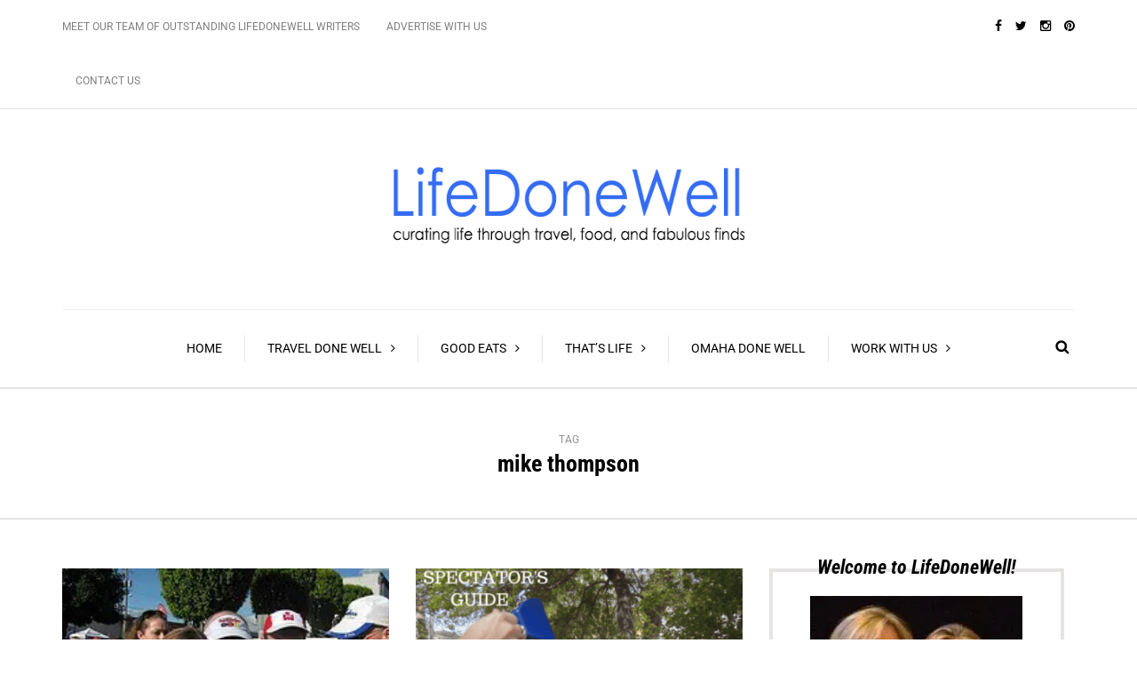

--- FILE ---
content_type: text/html; charset=UTF-8
request_url: https://lifedonewell.today/tag/mike-thompson/
body_size: 21146
content:
<!DOCTYPE html>
<html lang="en-US" prefix="og: https://ogp.me/ns#">
<head>
<meta name="viewport" content="width=device-width, initial-scale=1.0, maximum-scale=1.0, user-scalable=no" />
<meta charset="UTF-8" />
<link rel="profile" href="https://gmpg.org/xfn/11" />
<link rel="pingback" href="https://lifedonewell.today/xmlrpc.php" />
<!-- Start GADSWPV-3.17 --><script defer type="text/javascript" src="//bcdn.grmtas.com/pub/ga_pub_14937.js"></script><!-- End GADSWPV-3.17 -->
<!-- Search Engine Optimization by Rank Math - https://rankmath.com/ -->
<title>mike thompson Archives - LifeDoneWell</title>
<meta name="robots" content="index, follow, max-snippet:-1, max-video-preview:-1, max-image-preview:large"/>
<link rel="canonical" href="https://lifedonewell.today/tag/mike-thompson/" />
<meta property="og:locale" content="en_US" />
<meta property="og:type" content="article" />
<meta property="og:title" content="mike thompson Archives - LifeDoneWell" />
<meta property="og:url" content="https://lifedonewell.today/tag/mike-thompson/" />
<meta property="og:site_name" content="LifeDoneWell" />
<meta property="article:publisher" content="https://www.facebook.com/pages/Momsgoodeats/393574734056727?fref=ts" />
<meta property="og:image" content="https://ezghx3g57bf.exactdn.com/wp-content/uploads/2020/09/ldw2.jpg" />
<meta property="og:image:secure_url" content="https://ezghx3g57bf.exactdn.com/wp-content/uploads/2020/09/ldw2.jpg" />
<meta property="og:image:width" content="1200" />
<meta property="og:image:height" content="630" />
<meta property="og:image:type" content="image/jpeg" />
<meta name="twitter:card" content="summary_large_image" />
<meta name="twitter:title" content="mike thompson Archives - LifeDoneWell" />
<meta name="twitter:site" content="@momsgoodeats" />
<meta name="twitter:image" content="https://ezghx3g57bf.exactdn.com/wp-content/uploads/2020/09/ldw2.jpg" />
<meta name="twitter:label1" content="Posts" />
<meta name="twitter:data1" content="7" />
<script type="application/ld+json" class="rank-math-schema">{"@context":"https://schema.org","@graph":[{"@type":"Person","@id":"https://lifedonewell.today/#person","name":"webmaster","sameAs":["https://www.facebook.com/pages/Momsgoodeats/393574734056727?fref=ts","https://twitter.com/momsgoodeats"],"image":{"@type":"ImageObject","@id":"https://lifedonewell.today/#logo","url":"https://ezghx3g57bf.exactdn.com/wp-content/uploads/2020/09/ldw.jpg","contentUrl":"https://ezghx3g57bf.exactdn.com/wp-content/uploads/2020/09/ldw.jpg","caption":"webmaster","inLanguage":"en-US","width":"548","height":"548"}},{"@type":"WebSite","@id":"https://lifedonewell.today/#website","url":"https://lifedonewell.today","name":"webmaster","publisher":{"@id":"https://lifedonewell.today/#person"},"inLanguage":"en-US"},{"@type":"CollectionPage","@id":"https://lifedonewell.today/tag/mike-thompson/#webpage","url":"https://lifedonewell.today/tag/mike-thompson/","name":"mike thompson Archives - LifeDoneWell","isPartOf":{"@id":"https://lifedonewell.today/#website"},"inLanguage":"en-US"}]}</script>
<!-- /Rank Math WordPress SEO plugin -->

<link rel='dns-prefetch' href='//fonts.bunny.net' />
<link rel='dns-prefetch' href='//pro.ip-api.com' />
<link rel='dns-prefetch' href='//js.sddan.com' />
<link rel='dns-prefetch' href='//secure.adnxs.com' />
<link rel='dns-prefetch' href='//ib.adnxs.com' />
<link rel='dns-prefetch' href='//prebid.adnxs.com' />
<link rel='dns-prefetch' href='//as.casalemedia.com' />
<link rel='dns-prefetch' href='//fastlane.rubiconproject.com' />
<link rel='dns-prefetch' href='//amazon-adsystem.com' />
<link rel='dns-prefetch' href='//ads.pubmatic.com' />
<link rel='dns-prefetch' href='//ap.lijit.com' />
<link rel='dns-prefetch' href='//g2.gumgum.com' />
<link rel='dns-prefetch' href='//ps.eyeota.net' />
<link rel='dns-prefetch' href='//googlesyndication.com' />
<link rel='dns-prefetch' href='//cdn.openshareweb.com' />
<link rel='dns-prefetch' href='//cdn.shareaholic.net' />
<link rel='dns-prefetch' href='//www.shareaholic.net' />
<link rel='dns-prefetch' href='//analytics.shareaholic.com' />
<link rel='dns-prefetch' href='//recs.shareaholic.com' />
<link rel='dns-prefetch' href='//partner.shareaholic.com' />
<link rel='dns-prefetch' href='//ezghx3g57bf.exactdn.com' />
<link rel='preconnect' href='//ezghx3g57bf.exactdn.com' />
<link rel='preconnect' href='//ezghx3g57bf.exactdn.com' crossorigin />
<link rel="alternate" type="application/rss+xml" title="LifeDoneWell &raquo; Feed" href="https://lifedonewell.today/feed/" />
<link rel="alternate" type="application/rss+xml" title="LifeDoneWell &raquo; Comments Feed" href="https://lifedonewell.today/comments/feed/" />
<link rel="alternate" type="application/rss+xml" title="LifeDoneWell &raquo; mike thompson Tag Feed" href="https://lifedonewell.today/tag/mike-thompson/feed/" />
<script>(()=>{"use strict";const e=[400,500,600,700,800,900],t=e=>`wprm-min-${e}`,n=e=>`wprm-max-${e}`,s=new Set,o="ResizeObserver"in window,r=o?new ResizeObserver((e=>{for(const t of e)c(t.target)})):null,i=.5/(window.devicePixelRatio||1);function c(s){const o=s.getBoundingClientRect().width||0;for(let r=0;r<e.length;r++){const c=e[r],a=o<=c+i;o>c+i?s.classList.add(t(c)):s.classList.remove(t(c)),a?s.classList.add(n(c)):s.classList.remove(n(c))}}function a(e){s.has(e)||(s.add(e),r&&r.observe(e),c(e))}!function(e=document){e.querySelectorAll(".wprm-recipe").forEach(a)}();if(new MutationObserver((e=>{for(const t of e)for(const e of t.addedNodes)e instanceof Element&&(e.matches?.(".wprm-recipe")&&a(e),e.querySelectorAll?.(".wprm-recipe").forEach(a))})).observe(document.documentElement,{childList:!0,subtree:!0}),!o){let e=0;addEventListener("resize",(()=>{e&&cancelAnimationFrame(e),e=requestAnimationFrame((()=>s.forEach(c)))}),{passive:!0})}})();</script><!-- Shareaholic - https://www.shareaholic.com -->
<link rel='preload' href='//cdn.shareaholic.net/assets/pub/shareaholic.js' as='script'/>
<script data-no-minify='1' data-cfasync='false'>
_SHR_SETTINGS = {"endpoints":{"local_recs_url":"https:\/\/lifedonewell.today\/wp-admin\/admin-ajax.php?action=shareaholic_permalink_related","ajax_url":"https:\/\/lifedonewell.today\/wp-admin\/admin-ajax.php","share_counts_url":"https:\/\/lifedonewell.today\/wp-admin\/admin-ajax.php?action=shareaholic_share_counts_api"},"site_id":"329c52f1ef82aa10ecfcc4760943cce7"};
</script>
<script data-no-minify='1' data-cfasync='false' src='//cdn.shareaholic.net/assets/pub/shareaholic.js' data-shr-siteid='329c52f1ef82aa10ecfcc4760943cce7' async ></script>

<!-- Shareaholic Content Tags -->
<meta name='shareaholic:site_name' content='LifeDoneWell' />
<meta name='shareaholic:language' content='en-US' />
<meta name='shareaholic:article_visibility' content='private' />
<meta name='shareaholic:site_id' content='329c52f1ef82aa10ecfcc4760943cce7' />
<meta name='shareaholic:wp_version' content='9.7.13' />

<!-- Shareaholic Content Tags End -->
<!-- lifedonewell.today is managing ads with Advanced Ads 2.0.16 – https://wpadvancedads.com/ --><script id="lifed-ready">
			window.advanced_ads_ready=function(e,a){a=a||"complete";var d=function(e){return"interactive"===a?"loading"!==e:"complete"===e};d(document.readyState)?e():document.addEventListener("readystatechange",(function(a){d(a.target.readyState)&&e()}),{once:"interactive"===a})},window.advanced_ads_ready_queue=window.advanced_ads_ready_queue||[];		</script>
		<style id='wp-img-auto-sizes-contain-inline-css' type='text/css'>
img:is([sizes=auto i],[sizes^="auto," i]){contain-intrinsic-size:3000px 1500px}
/*# sourceURL=wp-img-auto-sizes-contain-inline-css */
</style>
<link rel='stylesheet' id='sbi_styles-css' href='https://ezghx3g57bf.exactdn.com/wp-content/plugins/instagram-feed/css/sbi-styles.min.css' type='text/css' media='all' />
<style id='wp-block-library-inline-css' type='text/css'>
:root{--wp-block-synced-color:#7a00df;--wp-block-synced-color--rgb:122,0,223;--wp-bound-block-color:var(--wp-block-synced-color);--wp-editor-canvas-background:#ddd;--wp-admin-theme-color:#007cba;--wp-admin-theme-color--rgb:0,124,186;--wp-admin-theme-color-darker-10:#006ba1;--wp-admin-theme-color-darker-10--rgb:0,107,160.5;--wp-admin-theme-color-darker-20:#005a87;--wp-admin-theme-color-darker-20--rgb:0,90,135;--wp-admin-border-width-focus:2px}@media (min-resolution:192dpi){:root{--wp-admin-border-width-focus:1.5px}}.wp-element-button{cursor:pointer}:root .has-very-light-gray-background-color{background-color:#eee}:root .has-very-dark-gray-background-color{background-color:#313131}:root .has-very-light-gray-color{color:#eee}:root .has-very-dark-gray-color{color:#313131}:root .has-vivid-green-cyan-to-vivid-cyan-blue-gradient-background{background:linear-gradient(135deg,#00d084,#0693e3)}:root .has-purple-crush-gradient-background{background:linear-gradient(135deg,#34e2e4,#4721fb 50%,#ab1dfe)}:root .has-hazy-dawn-gradient-background{background:linear-gradient(135deg,#faaca8,#dad0ec)}:root .has-subdued-olive-gradient-background{background:linear-gradient(135deg,#fafae1,#67a671)}:root .has-atomic-cream-gradient-background{background:linear-gradient(135deg,#fdd79a,#004a59)}:root .has-nightshade-gradient-background{background:linear-gradient(135deg,#330968,#31cdcf)}:root .has-midnight-gradient-background{background:linear-gradient(135deg,#020381,#2874fc)}:root{--wp--preset--font-size--normal:16px;--wp--preset--font-size--huge:42px}.has-regular-font-size{font-size:1em}.has-larger-font-size{font-size:2.625em}.has-normal-font-size{font-size:var(--wp--preset--font-size--normal)}.has-huge-font-size{font-size:var(--wp--preset--font-size--huge)}.has-text-align-center{text-align:center}.has-text-align-left{text-align:left}.has-text-align-right{text-align:right}.has-fit-text{white-space:nowrap!important}#end-resizable-editor-section{display:none}.aligncenter{clear:both}.items-justified-left{justify-content:flex-start}.items-justified-center{justify-content:center}.items-justified-right{justify-content:flex-end}.items-justified-space-between{justify-content:space-between}.screen-reader-text{border:0;clip-path:inset(50%);height:1px;margin:-1px;overflow:hidden;padding:0;position:absolute;width:1px;word-wrap:normal!important}.screen-reader-text:focus{background-color:#ddd;clip-path:none;color:#444;display:block;font-size:1em;height:auto;left:5px;line-height:normal;padding:15px 23px 14px;text-decoration:none;top:5px;width:auto;z-index:100000}html :where(.has-border-color){border-style:solid}html :where([style*=border-top-color]){border-top-style:solid}html :where([style*=border-right-color]){border-right-style:solid}html :where([style*=border-bottom-color]){border-bottom-style:solid}html :where([style*=border-left-color]){border-left-style:solid}html :where([style*=border-width]){border-style:solid}html :where([style*=border-top-width]){border-top-style:solid}html :where([style*=border-right-width]){border-right-style:solid}html :where([style*=border-bottom-width]){border-bottom-style:solid}html :where([style*=border-left-width]){border-left-style:solid}html :where(img[class*=wp-image-]){height:auto;max-width:100%}:where(figure){margin:0 0 1em}html :where(.is-position-sticky){--wp-admin--admin-bar--position-offset:var(--wp-admin--admin-bar--height,0px)}@media screen and (max-width:600px){html :where(.is-position-sticky){--wp-admin--admin-bar--position-offset:0px}}

/*# sourceURL=wp-block-library-inline-css */
</style><style id='global-styles-inline-css' type='text/css'>
:root{--wp--preset--aspect-ratio--square: 1;--wp--preset--aspect-ratio--4-3: 4/3;--wp--preset--aspect-ratio--3-4: 3/4;--wp--preset--aspect-ratio--3-2: 3/2;--wp--preset--aspect-ratio--2-3: 2/3;--wp--preset--aspect-ratio--16-9: 16/9;--wp--preset--aspect-ratio--9-16: 9/16;--wp--preset--color--black: #000000;--wp--preset--color--cyan-bluish-gray: #abb8c3;--wp--preset--color--white: #ffffff;--wp--preset--color--pale-pink: #f78da7;--wp--preset--color--vivid-red: #cf2e2e;--wp--preset--color--luminous-vivid-orange: #ff6900;--wp--preset--color--luminous-vivid-amber: #fcb900;--wp--preset--color--light-green-cyan: #7bdcb5;--wp--preset--color--vivid-green-cyan: #00d084;--wp--preset--color--pale-cyan-blue: #8ed1fc;--wp--preset--color--vivid-cyan-blue: #0693e3;--wp--preset--color--vivid-purple: #9b51e0;--wp--preset--gradient--vivid-cyan-blue-to-vivid-purple: linear-gradient(135deg,rgb(6,147,227) 0%,rgb(155,81,224) 100%);--wp--preset--gradient--light-green-cyan-to-vivid-green-cyan: linear-gradient(135deg,rgb(122,220,180) 0%,rgb(0,208,130) 100%);--wp--preset--gradient--luminous-vivid-amber-to-luminous-vivid-orange: linear-gradient(135deg,rgb(252,185,0) 0%,rgb(255,105,0) 100%);--wp--preset--gradient--luminous-vivid-orange-to-vivid-red: linear-gradient(135deg,rgb(255,105,0) 0%,rgb(207,46,46) 100%);--wp--preset--gradient--very-light-gray-to-cyan-bluish-gray: linear-gradient(135deg,rgb(238,238,238) 0%,rgb(169,184,195) 100%);--wp--preset--gradient--cool-to-warm-spectrum: linear-gradient(135deg,rgb(74,234,220) 0%,rgb(151,120,209) 20%,rgb(207,42,186) 40%,rgb(238,44,130) 60%,rgb(251,105,98) 80%,rgb(254,248,76) 100%);--wp--preset--gradient--blush-light-purple: linear-gradient(135deg,rgb(255,206,236) 0%,rgb(152,150,240) 100%);--wp--preset--gradient--blush-bordeaux: linear-gradient(135deg,rgb(254,205,165) 0%,rgb(254,45,45) 50%,rgb(107,0,62) 100%);--wp--preset--gradient--luminous-dusk: linear-gradient(135deg,rgb(255,203,112) 0%,rgb(199,81,192) 50%,rgb(65,88,208) 100%);--wp--preset--gradient--pale-ocean: linear-gradient(135deg,rgb(255,245,203) 0%,rgb(182,227,212) 50%,rgb(51,167,181) 100%);--wp--preset--gradient--electric-grass: linear-gradient(135deg,rgb(202,248,128) 0%,rgb(113,206,126) 100%);--wp--preset--gradient--midnight: linear-gradient(135deg,rgb(2,3,129) 0%,rgb(40,116,252) 100%);--wp--preset--font-size--small: 13px;--wp--preset--font-size--medium: 20px;--wp--preset--font-size--large: 36px;--wp--preset--font-size--x-large: 42px;--wp--preset--spacing--20: 0.44rem;--wp--preset--spacing--30: 0.67rem;--wp--preset--spacing--40: 1rem;--wp--preset--spacing--50: 1.5rem;--wp--preset--spacing--60: 2.25rem;--wp--preset--spacing--70: 3.38rem;--wp--preset--spacing--80: 5.06rem;--wp--preset--shadow--natural: 6px 6px 9px rgba(0, 0, 0, 0.2);--wp--preset--shadow--deep: 12px 12px 50px rgba(0, 0, 0, 0.4);--wp--preset--shadow--sharp: 6px 6px 0px rgba(0, 0, 0, 0.2);--wp--preset--shadow--outlined: 6px 6px 0px -3px rgb(255, 255, 255), 6px 6px rgb(0, 0, 0);--wp--preset--shadow--crisp: 6px 6px 0px rgb(0, 0, 0);}:where(.is-layout-flex){gap: 0.5em;}:where(.is-layout-grid){gap: 0.5em;}body .is-layout-flex{display: flex;}.is-layout-flex{flex-wrap: wrap;align-items: center;}.is-layout-flex > :is(*, div){margin: 0;}body .is-layout-grid{display: grid;}.is-layout-grid > :is(*, div){margin: 0;}:where(.wp-block-columns.is-layout-flex){gap: 2em;}:where(.wp-block-columns.is-layout-grid){gap: 2em;}:where(.wp-block-post-template.is-layout-flex){gap: 1.25em;}:where(.wp-block-post-template.is-layout-grid){gap: 1.25em;}.has-black-color{color: var(--wp--preset--color--black) !important;}.has-cyan-bluish-gray-color{color: var(--wp--preset--color--cyan-bluish-gray) !important;}.has-white-color{color: var(--wp--preset--color--white) !important;}.has-pale-pink-color{color: var(--wp--preset--color--pale-pink) !important;}.has-vivid-red-color{color: var(--wp--preset--color--vivid-red) !important;}.has-luminous-vivid-orange-color{color: var(--wp--preset--color--luminous-vivid-orange) !important;}.has-luminous-vivid-amber-color{color: var(--wp--preset--color--luminous-vivid-amber) !important;}.has-light-green-cyan-color{color: var(--wp--preset--color--light-green-cyan) !important;}.has-vivid-green-cyan-color{color: var(--wp--preset--color--vivid-green-cyan) !important;}.has-pale-cyan-blue-color{color: var(--wp--preset--color--pale-cyan-blue) !important;}.has-vivid-cyan-blue-color{color: var(--wp--preset--color--vivid-cyan-blue) !important;}.has-vivid-purple-color{color: var(--wp--preset--color--vivid-purple) !important;}.has-black-background-color{background-color: var(--wp--preset--color--black) !important;}.has-cyan-bluish-gray-background-color{background-color: var(--wp--preset--color--cyan-bluish-gray) !important;}.has-white-background-color{background-color: var(--wp--preset--color--white) !important;}.has-pale-pink-background-color{background-color: var(--wp--preset--color--pale-pink) !important;}.has-vivid-red-background-color{background-color: var(--wp--preset--color--vivid-red) !important;}.has-luminous-vivid-orange-background-color{background-color: var(--wp--preset--color--luminous-vivid-orange) !important;}.has-luminous-vivid-amber-background-color{background-color: var(--wp--preset--color--luminous-vivid-amber) !important;}.has-light-green-cyan-background-color{background-color: var(--wp--preset--color--light-green-cyan) !important;}.has-vivid-green-cyan-background-color{background-color: var(--wp--preset--color--vivid-green-cyan) !important;}.has-pale-cyan-blue-background-color{background-color: var(--wp--preset--color--pale-cyan-blue) !important;}.has-vivid-cyan-blue-background-color{background-color: var(--wp--preset--color--vivid-cyan-blue) !important;}.has-vivid-purple-background-color{background-color: var(--wp--preset--color--vivid-purple) !important;}.has-black-border-color{border-color: var(--wp--preset--color--black) !important;}.has-cyan-bluish-gray-border-color{border-color: var(--wp--preset--color--cyan-bluish-gray) !important;}.has-white-border-color{border-color: var(--wp--preset--color--white) !important;}.has-pale-pink-border-color{border-color: var(--wp--preset--color--pale-pink) !important;}.has-vivid-red-border-color{border-color: var(--wp--preset--color--vivid-red) !important;}.has-luminous-vivid-orange-border-color{border-color: var(--wp--preset--color--luminous-vivid-orange) !important;}.has-luminous-vivid-amber-border-color{border-color: var(--wp--preset--color--luminous-vivid-amber) !important;}.has-light-green-cyan-border-color{border-color: var(--wp--preset--color--light-green-cyan) !important;}.has-vivid-green-cyan-border-color{border-color: var(--wp--preset--color--vivid-green-cyan) !important;}.has-pale-cyan-blue-border-color{border-color: var(--wp--preset--color--pale-cyan-blue) !important;}.has-vivid-cyan-blue-border-color{border-color: var(--wp--preset--color--vivid-cyan-blue) !important;}.has-vivid-purple-border-color{border-color: var(--wp--preset--color--vivid-purple) !important;}.has-vivid-cyan-blue-to-vivid-purple-gradient-background{background: var(--wp--preset--gradient--vivid-cyan-blue-to-vivid-purple) !important;}.has-light-green-cyan-to-vivid-green-cyan-gradient-background{background: var(--wp--preset--gradient--light-green-cyan-to-vivid-green-cyan) !important;}.has-luminous-vivid-amber-to-luminous-vivid-orange-gradient-background{background: var(--wp--preset--gradient--luminous-vivid-amber-to-luminous-vivid-orange) !important;}.has-luminous-vivid-orange-to-vivid-red-gradient-background{background: var(--wp--preset--gradient--luminous-vivid-orange-to-vivid-red) !important;}.has-very-light-gray-to-cyan-bluish-gray-gradient-background{background: var(--wp--preset--gradient--very-light-gray-to-cyan-bluish-gray) !important;}.has-cool-to-warm-spectrum-gradient-background{background: var(--wp--preset--gradient--cool-to-warm-spectrum) !important;}.has-blush-light-purple-gradient-background{background: var(--wp--preset--gradient--blush-light-purple) !important;}.has-blush-bordeaux-gradient-background{background: var(--wp--preset--gradient--blush-bordeaux) !important;}.has-luminous-dusk-gradient-background{background: var(--wp--preset--gradient--luminous-dusk) !important;}.has-pale-ocean-gradient-background{background: var(--wp--preset--gradient--pale-ocean) !important;}.has-electric-grass-gradient-background{background: var(--wp--preset--gradient--electric-grass) !important;}.has-midnight-gradient-background{background: var(--wp--preset--gradient--midnight) !important;}.has-small-font-size{font-size: var(--wp--preset--font-size--small) !important;}.has-medium-font-size{font-size: var(--wp--preset--font-size--medium) !important;}.has-large-font-size{font-size: var(--wp--preset--font-size--large) !important;}.has-x-large-font-size{font-size: var(--wp--preset--font-size--x-large) !important;}
/*# sourceURL=global-styles-inline-css */
</style>

<style id='classic-theme-styles-inline-css' type='text/css'>
/*! This file is auto-generated */
.wp-block-button__link{color:#fff;background-color:#32373c;border-radius:9999px;box-shadow:none;text-decoration:none;padding:calc(.667em + 2px) calc(1.333em + 2px);font-size:1.125em}.wp-block-file__button{background:#32373c;color:#fff;text-decoration:none}
/*# sourceURL=/wp-includes/css/classic-themes.min.css */
</style>
<link rel='stylesheet' id='wprm-public-css' href='https://ezghx3g57bf.exactdn.com/wp-content/plugins/wp-recipe-maker/dist/public-legacy.css' type='text/css' media='all' />
<link rel='stylesheet' id='contact-form-7-css' href='https://ezghx3g57bf.exactdn.com/wp-content/plugins/contact-form-7/includes/css/styles.css' type='text/css' media='all' />
<link rel='stylesheet' id='responsive-lightbox-swipebox-css' href='https://ezghx3g57bf.exactdn.com/wp-content/plugins/responsive-lightbox/assets/swipebox/swipebox.min.css' type='text/css' media='all' />
<link rel='stylesheet' id='wprm-template-css' href='https://ezghx3g57bf.exactdn.com/wp-content/plugins/wp-recipe-maker/templates/recipe/legacy/simple/simple.min.css' type='text/css' media='all' />
<link rel='stylesheet' id='ppress-frontend-css' href='https://ezghx3g57bf.exactdn.com/wp-content/plugins/wp-user-avatar/assets/css/frontend.min.css' type='text/css' media='all' />
<link rel='stylesheet' id='ppress-flatpickr-css' href='https://ezghx3g57bf.exactdn.com/wp-content/plugins/wp-user-avatar/assets/flatpickr/flatpickr.min.css' type='text/css' media='all' />
<link rel='stylesheet' id='ppress-select2-css' href='https://ezghx3g57bf.exactdn.com/wp-content/plugins/wp-user-avatar/assets/select2/select2.min.css?m=1769478197' type='text/css' media='all' />
<link rel='stylesheet' id='mc4wp-form-basic-css' href='https://ezghx3g57bf.exactdn.com/wp-content/plugins/mailchimp-for-wp/assets/css/form-basic.css' type='text/css' media='all' />
<link rel='stylesheet' id='crp-style-rounded-thumbs-css' href='https://ezghx3g57bf.exactdn.com/wp-content/plugins/contextual-related-posts/css/rounded-thumbs.min.css' type='text/css' media='all' />
<style id='crp-style-rounded-thumbs-inline-css' type='text/css'>

			.crp_related.crp-rounded-thumbs a {
				width: 200px;
                height: 133px;
				text-decoration: none;
			}
			.crp_related.crp-rounded-thumbs img {
				max-width: 200px;
				margin: auto;
			}
			.crp_related.crp-rounded-thumbs .crp_title {
				width: 100%;
			}
			
/*# sourceURL=crp-style-rounded-thumbs-inline-css */
</style>
<link rel='stylesheet' id='bootstrap-css' href='https://ezghx3g57bf.exactdn.com/wp-content/themes/camille/css/bootstrap.css?m=1630702569' type='text/css' media='all' />
<link rel='stylesheet' id='themename-parent-style-css' href='https://ezghx3g57bf.exactdn.com/wp-content/themes/camille/style.css?m=1630702569' type='text/css' media='all' />
<link rel='stylesheet' id='themename-child-style-css' href='https://ezghx3g57bf.exactdn.com/wp-content/themes/camille-child/style.css?m=1630702569' type='text/css' media='all' />
<link rel='stylesheet' id='camille-fonts-css' href='//ezghx3g57bf.exactdn.com/easyio-fonts/css?family=Roboto+Condensed%3A400%2C400italic%2C700%2C700italic%7CRoboto%3A400%2C400italic%2C700%2C700italic&#038;ver=1.0' type='text/css' media='all' />
<link rel='stylesheet' id='owl-main-css' href='https://ezghx3g57bf.exactdn.com/wp-content/themes/camille/js/owl-carousel/owl.carousel.css?m=1630702569' type='text/css' media='all' />
<link rel='stylesheet' id='camille-stylesheet-css' href='https://ezghx3g57bf.exactdn.com/wp-content/themes/camille-child/style.css' type='text/css' media='all' />
<link rel='stylesheet' id='camille-responsive-css' href='https://ezghx3g57bf.exactdn.com/wp-content/themes/camille/responsive.css' type='text/css' media='all' />
<link rel='stylesheet' id='camille-animations-css' href='https://ezghx3g57bf.exactdn.com/wp-content/themes/camille/css/animations.css?m=1630702569' type='text/css' media='all' />
<link rel='stylesheet' id='font-awesome-css' href='https://ezghx3g57bf.exactdn.com/wp-content/themes/camille/css/font-awesome.css?m=1630702569' type='text/css' media='all' />
<link rel='stylesheet' id='camille-select2-css' href='https://ezghx3g57bf.exactdn.com/wp-content/themes/camille/js/select2/select2.css?m=1630702569' type='text/css' media='all' />
<link rel='stylesheet' id='offcanvasmenu-css' href='https://ezghx3g57bf.exactdn.com/wp-content/themes/camille/css/offcanvasmenu.css?m=1630702569' type='text/css' media='all' />
<link rel='stylesheet' id='nanoscroller-css' href='https://ezghx3g57bf.exactdn.com/wp-content/themes/camille/css/nanoscroller.css?m=1630702569' type='text/css' media='all' />
<link rel='stylesheet' id='swiper-css' href='https://ezghx3g57bf.exactdn.com/wp-content/themes/camille/css/idangerous.swiper.css?m=1630702569' type='text/css' media='all' />
<link rel='stylesheet' id='dashicons-css' href='https://ezghx3g57bf.exactdn.com/wp-includes/css/dashicons.min.css' type='text/css' media='all' />
<link rel='stylesheet' id='thickbox-css' href='https://ezghx3g57bf.exactdn.com/wp-includes/js/thickbox/thickbox.css' type='text/css' media='all' />
<link rel='stylesheet' id='wp-pagenavi-css' href='https://ezghx3g57bf.exactdn.com/wp-content/plugins/wp-pagenavi/pagenavi-css.css' type='text/css' media='all' />
<link rel='stylesheet' id='sab-font-css' href='https://fonts.bunny.net/css?family=ABeeZee:400,700,400italic,700italic&#038;subset=latin' type='text/css' media='all' />
<link rel='stylesheet' id='style-cache--css' href='https://ezghx3g57bf.exactdn.com/wp-content/uploads/style-cache-.css' type='text/css' media='all' />
<script type="text/javascript" src="https://ezghx3g57bf.exactdn.com/wp-includes/js/jquery/jquery.min.js" id="jquery-core-js"></script>
<script type="text/javascript" src="https://ezghx3g57bf.exactdn.com/wp-includes/js/jquery/jquery-migrate.min.js" id="jquery-migrate-js"></script>
<script type="text/javascript" src="https://ezghx3g57bf.exactdn.com/wp-content/plugins/responsive-lightbox/assets/dompurify/purify.min.js" id="dompurify-js"></script>
<script type="text/javascript" id="responsive-lightbox-sanitizer-js-before">
/* <![CDATA[ */
window.RLG = window.RLG || {}; window.RLG.sanitizeAllowedHosts = ["youtube.com","www.youtube.com","youtu.be","vimeo.com","player.vimeo.com"];
//# sourceURL=responsive-lightbox-sanitizer-js-before
/* ]]> */
</script>
<script type="text/javascript" src="https://ezghx3g57bf.exactdn.com/wp-content/plugins/responsive-lightbox/js/sanitizer.js" id="responsive-lightbox-sanitizer-js"></script>
<script type="text/javascript" src="https://ezghx3g57bf.exactdn.com/wp-content/plugins/responsive-lightbox/assets/swipebox/jquery.swipebox.min.js" id="responsive-lightbox-swipebox-js"></script>
<script type="text/javascript" src="https://ezghx3g57bf.exactdn.com/wp-includes/js/underscore.min.js" id="underscore-js"></script>
<script type="text/javascript" src="https://ezghx3g57bf.exactdn.com/wp-content/plugins/responsive-lightbox/assets/infinitescroll/infinite-scroll.pkgd.min.js" id="responsive-lightbox-infinite-scroll-js"></script>
<script type="text/javascript" id="responsive-lightbox-js-before">
/* <![CDATA[ */
var rlArgs = {"script":"swipebox","selector":"lightbox","customEvents":"","activeGalleries":true,"animation":true,"hideCloseButtonOnMobile":false,"removeBarsOnMobile":false,"hideBars":true,"hideBarsDelay":5000,"videoMaxWidth":1080,"useSVG":true,"loopAtEnd":false,"woocommerce_gallery":false,"ajaxurl":"https:\/\/lifedonewell.today\/wp-admin\/admin-ajax.php","nonce":"d3460978be","preview":false,"postId":33499,"scriptExtension":false};

//# sourceURL=responsive-lightbox-js-before
/* ]]> */
</script>
<script type="text/javascript" src="https://ezghx3g57bf.exactdn.com/wp-content/plugins/responsive-lightbox/js/front.js" id="responsive-lightbox-js"></script>
<script type="text/javascript" src="https://ezghx3g57bf.exactdn.com/wp-content/plugins/wp-user-avatar/assets/flatpickr/flatpickr.min.js" id="ppress-flatpickr-js"></script>
<script type="text/javascript" src="https://ezghx3g57bf.exactdn.com/wp-content/plugins/wp-user-avatar/assets/select2/select2.min.js" id="ppress-select2-js"></script>
<script type="text/javascript" src="https://ezghx3g57bf.exactdn.com/wp-content/uploads/js-cache-.js" id="js-cache--js"></script>
<link rel="https://api.w.org/" href="https://lifedonewell.today/wp-json/" /><link rel="alternate" title="JSON" type="application/json" href="https://lifedonewell.today/wp-json/wp/v2/tags/2879" /><link rel="EditURI" type="application/rsd+xml" title="RSD" href="https://lifedonewell.today/xmlrpc.php?rsd" />
<meta name="generator" content="WordPress 6.9" />
<meta name="gads" content="3.17" />		<style>
			:root {
				--mv-create-radius: 3px;
			}
		</style>
				<style>
				.mv-create-card {
					--mv-create-base: #5971AC !important;
--mv-create-secondary-base: #e8e8e8 !important;
--mv-create-alt: #7a8dbd !important;
--mv-create-text: #fff !important;
--mv-create-secondary-base-trans: rgba(232, 232, 232, 0.8) !important;
--mv-star-fill: #f4f4f4 !important;
--mv-star-fill-hover: #e8e8e8 !important;				}
			</style>
		<script type="text/javascript">//<![CDATA[
  function external_links_in_new_windows_loop() {
    if (!document.links) {
      document.links = document.getElementsByTagName('a');
    }
    var change_link = false;
    var force = '';
    var ignore = '';

    for (var t=0; t<document.links.length; t++) {
      var all_links = document.links[t];
      change_link = false;
      
      if(document.links[t].hasAttribute('onClick') == false) {
        // forced if the address starts with http (or also https), but does not link to the current domain
        if(all_links.href.search(/^http/) != -1 && all_links.href.search('lifedonewell.today') == -1 && all_links.href.search(/^#/) == -1) {
          // console.log('Changed ' + all_links.href);
          change_link = true;
        }
          
        if(force != '' && all_links.href.search(force) != -1) {
          // forced
          // console.log('force ' + all_links.href);
          change_link = true;
        }
        
        if(ignore != '' && all_links.href.search(ignore) != -1) {
          // console.log('ignore ' + all_links.href);
          // ignored
          change_link = false;
        }

        if(change_link == true) {
          // console.log('Changed ' + all_links.href);
          document.links[t].setAttribute('onClick', 'javascript:window.open(\'' + all_links.href.replace(/'/g, '') + '\', \'_blank\', \'noopener\'); return false;');
          document.links[t].removeAttribute('target');
        }
      }
    }
  }
  
  // Load
  function external_links_in_new_windows_load(func)
  {  
    var oldonload = window.onload;
    if (typeof window.onload != 'function'){
      window.onload = func;
    } else {
      window.onload = function(){
        oldonload();
        func();
      }
    }
  }

  external_links_in_new_windows_load(external_links_in_new_windows_loop);
  //]]></script>

<style type="text/css"> html body .wprm-recipe-container { color: #333333; } html body .wprm-recipe-container a.wprm-recipe-print { color: #333333; } html body .wprm-recipe-container a.wprm-recipe-print:hover { color: #333333; } html body .wprm-recipe-container .wprm-recipe { background-color: #ffffff; } html body .wprm-recipe-container .wprm-recipe { border-color: #aaaaaa; } html body .wprm-recipe-container .wprm-recipe-tastefully-simple .wprm-recipe-time-container { border-color: #aaaaaa; } html body .wprm-recipe-container .wprm-recipe .wprm-color-border { border-color: #aaaaaa; } html body .wprm-recipe-container a { color: #3498db; } html body .wprm-recipe-container .wprm-recipe-tastefully-simple .wprm-recipe-name { color: #000000; } html body .wprm-recipe-container .wprm-recipe-tastefully-simple .wprm-recipe-header { color: #000000; } html body .wprm-recipe-container h1 { color: #000000; } html body .wprm-recipe-container h2 { color: #000000; } html body .wprm-recipe-container h3 { color: #000000; } html body .wprm-recipe-container h4 { color: #000000; } html body .wprm-recipe-container h5 { color: #000000; } html body .wprm-recipe-container h6 { color: #000000; } html body .wprm-recipe-container svg path { fill: #343434; } html body .wprm-recipe-container svg rect { fill: #343434; } html body .wprm-recipe-container svg polygon { stroke: #343434; } html body .wprm-recipe-container .wprm-rating-star-full svg polygon { fill: #343434; } html body .wprm-recipe-container .wprm-recipe .wprm-color-accent { background-color: #2c3e50; } html body .wprm-recipe-container .wprm-recipe .wprm-color-accent { color: #ffffff; } html body .wprm-recipe-container .wprm-recipe .wprm-color-accent a.wprm-recipe-print { color: #ffffff; } html body .wprm-recipe-container .wprm-recipe .wprm-color-accent a.wprm-recipe-print:hover { color: #ffffff; } html body .wprm-recipe-container .wprm-recipe-colorful .wprm-recipe-header { background-color: #2c3e50; } html body .wprm-recipe-container .wprm-recipe-colorful .wprm-recipe-header { color: #ffffff; } html body .wprm-recipe-container .wprm-recipe-colorful .wprm-recipe-meta > div { background-color: #3498db; } html body .wprm-recipe-container .wprm-recipe-colorful .wprm-recipe-meta > div { color: #ffffff; } html body .wprm-recipe-container .wprm-recipe-colorful .wprm-recipe-meta > div a.wprm-recipe-print { color: #ffffff; } html body .wprm-recipe-container .wprm-recipe-colorful .wprm-recipe-meta > div a.wprm-recipe-print:hover { color: #ffffff; } .wprm-rating-star svg polygon { stroke: #343434; } .wprm-rating-star.wprm-rating-star-full svg polygon { fill: #343434; } html body .wprm-recipe-container .wprm-recipe-instruction-image { text-align: left; } html body .wprm-recipe-container li.wprm-recipe-ingredient { list-style-type: disc; } html body .wprm-recipe-container li.wprm-recipe-instruction { list-style-type: decimal; } .tippy-box[data-theme~="wprm"] { background-color: #333333; color: #FFFFFF; } .tippy-box[data-theme~="wprm"][data-placement^="top"] > .tippy-arrow::before { border-top-color: #333333; } .tippy-box[data-theme~="wprm"][data-placement^="bottom"] > .tippy-arrow::before { border-bottom-color: #333333; } .tippy-box[data-theme~="wprm"][data-placement^="left"] > .tippy-arrow::before { border-left-color: #333333; } .tippy-box[data-theme~="wprm"][data-placement^="right"] > .tippy-arrow::before { border-right-color: #333333; } .tippy-box[data-theme~="wprm"] a { color: #FFFFFF; } .wprm-comment-rating svg { width: 16px !important; height: 16px !important; } img.wprm-comment-rating { width: 80px !important; height: 16px !important; } body { --comment-rating-star-color: #343434; } body { --wprm-popup-font-size: 16px; } body { --wprm-popup-background: #ffffff; } body { --wprm-popup-title: #000000; } body { --wprm-popup-content: #444444; } body { --wprm-popup-button-background: #444444; } body { --wprm-popup-button-text: #ffffff; } body { --wprm-popup-accent: #747B2D; }</style><style type="text/css">.wprm-glossary-term {color: #5A822B;text-decoration: underline;cursor: help;}</style><!-- Analytify: No tracking code - check profile selection or OAuth connection --><noscript><style>.lazyload[data-src]{display:none !important;}</style></noscript><style>.lazyload{background-image:none !important;}.lazyload:before{background-image:none !important;}</style><style type="text/css">.saboxplugin-wrap{-webkit-box-sizing:border-box;-moz-box-sizing:border-box;-ms-box-sizing:border-box;box-sizing:border-box;border:1px solid #eee;width:100%;clear:both;display:block;overflow:hidden;word-wrap:break-word;position:relative}.saboxplugin-wrap .saboxplugin-gravatar{float:left;padding:0 20px 20px 20px}.saboxplugin-wrap .saboxplugin-gravatar img{max-width:100px;height:auto;border-radius:0;}.saboxplugin-wrap .saboxplugin-authorname{font-size:18px;line-height:1;margin:20px 0 0 20px;display:block}.saboxplugin-wrap .saboxplugin-authorname a{text-decoration:none}.saboxplugin-wrap .saboxplugin-authorname a:focus{outline:0}.saboxplugin-wrap .saboxplugin-desc{display:block;margin:5px 20px}.saboxplugin-wrap .saboxplugin-desc a{text-decoration:underline}.saboxplugin-wrap .saboxplugin-desc p{margin:5px 0 12px}.saboxplugin-wrap .saboxplugin-web{margin:0 20px 15px;text-align:left}.saboxplugin-wrap .sab-web-position{text-align:right}.saboxplugin-wrap .saboxplugin-web a{color:#ccc;text-decoration:none}.saboxplugin-wrap .saboxplugin-socials{position:relative;display:block;background:#fcfcfc;padding:5px;border-top:1px solid #eee}.saboxplugin-wrap .saboxplugin-socials a svg{width:20px;height:20px}.saboxplugin-wrap .saboxplugin-socials a svg .st2{fill:#fff; transform-origin:center center;}.saboxplugin-wrap .saboxplugin-socials a svg .st1{fill:rgba(0,0,0,.3)}.saboxplugin-wrap .saboxplugin-socials a:hover{opacity:.8;-webkit-transition:opacity .4s;-moz-transition:opacity .4s;-o-transition:opacity .4s;transition:opacity .4s;box-shadow:none!important;-webkit-box-shadow:none!important}.saboxplugin-wrap .saboxplugin-socials .saboxplugin-icon-color{box-shadow:none;padding:0;border:0;-webkit-transition:opacity .4s;-moz-transition:opacity .4s;-o-transition:opacity .4s;transition:opacity .4s;display:inline-block;color:#fff;font-size:0;text-decoration:inherit;margin:5px;-webkit-border-radius:0;-moz-border-radius:0;-ms-border-radius:0;-o-border-radius:0;border-radius:0;overflow:hidden}.saboxplugin-wrap .saboxplugin-socials .saboxplugin-icon-grey{text-decoration:inherit;box-shadow:none;position:relative;display:-moz-inline-stack;display:inline-block;vertical-align:middle;zoom:1;margin:10px 5px;color:#444;fill:#444}.clearfix:after,.clearfix:before{content:' ';display:table;line-height:0;clear:both}.ie7 .clearfix{zoom:1}.saboxplugin-socials.sabox-colored .saboxplugin-icon-color .sab-twitch{border-color:#38245c}.saboxplugin-socials.sabox-colored .saboxplugin-icon-color .sab-behance{border-color:#003eb0}.saboxplugin-socials.sabox-colored .saboxplugin-icon-color .sab-deviantart{border-color:#036824}.saboxplugin-socials.sabox-colored .saboxplugin-icon-color .sab-digg{border-color:#00327c}.saboxplugin-socials.sabox-colored .saboxplugin-icon-color .sab-dribbble{border-color:#ba1655}.saboxplugin-socials.sabox-colored .saboxplugin-icon-color .sab-facebook{border-color:#1e2e4f}.saboxplugin-socials.sabox-colored .saboxplugin-icon-color .sab-flickr{border-color:#003576}.saboxplugin-socials.sabox-colored .saboxplugin-icon-color .sab-github{border-color:#264874}.saboxplugin-socials.sabox-colored .saboxplugin-icon-color .sab-google{border-color:#0b51c5}.saboxplugin-socials.sabox-colored .saboxplugin-icon-color .sab-html5{border-color:#902e13}.saboxplugin-socials.sabox-colored .saboxplugin-icon-color .sab-instagram{border-color:#1630aa}.saboxplugin-socials.sabox-colored .saboxplugin-icon-color .sab-linkedin{border-color:#00344f}.saboxplugin-socials.sabox-colored .saboxplugin-icon-color .sab-pinterest{border-color:#5b040e}.saboxplugin-socials.sabox-colored .saboxplugin-icon-color .sab-reddit{border-color:#992900}.saboxplugin-socials.sabox-colored .saboxplugin-icon-color .sab-rss{border-color:#a43b0a}.saboxplugin-socials.sabox-colored .saboxplugin-icon-color .sab-sharethis{border-color:#5d8420}.saboxplugin-socials.sabox-colored .saboxplugin-icon-color .sab-soundcloud{border-color:#995200}.saboxplugin-socials.sabox-colored .saboxplugin-icon-color .sab-spotify{border-color:#0f612c}.saboxplugin-socials.sabox-colored .saboxplugin-icon-color .sab-stackoverflow{border-color:#a95009}.saboxplugin-socials.sabox-colored .saboxplugin-icon-color .sab-steam{border-color:#006388}.saboxplugin-socials.sabox-colored .saboxplugin-icon-color .sab-user_email{border-color:#b84e05}.saboxplugin-socials.sabox-colored .saboxplugin-icon-color .sab-tumblr{border-color:#10151b}.saboxplugin-socials.sabox-colored .saboxplugin-icon-color .sab-twitter{border-color:#0967a0}.saboxplugin-socials.sabox-colored .saboxplugin-icon-color .sab-vimeo{border-color:#0d7091}.saboxplugin-socials.sabox-colored .saboxplugin-icon-color .sab-windows{border-color:#003f71}.saboxplugin-socials.sabox-colored .saboxplugin-icon-color .sab-whatsapp{border-color:#003f71}.saboxplugin-socials.sabox-colored .saboxplugin-icon-color .sab-wordpress{border-color:#0f3647}.saboxplugin-socials.sabox-colored .saboxplugin-icon-color .sab-yahoo{border-color:#14002d}.saboxplugin-socials.sabox-colored .saboxplugin-icon-color .sab-youtube{border-color:#900}.saboxplugin-socials.sabox-colored .saboxplugin-icon-color .sab-xing{border-color:#000202}.saboxplugin-socials.sabox-colored .saboxplugin-icon-color .sab-mixcloud{border-color:#2475a0}.saboxplugin-socials.sabox-colored .saboxplugin-icon-color .sab-vk{border-color:#243549}.saboxplugin-socials.sabox-colored .saboxplugin-icon-color .sab-medium{border-color:#00452c}.saboxplugin-socials.sabox-colored .saboxplugin-icon-color .sab-quora{border-color:#420e00}.saboxplugin-socials.sabox-colored .saboxplugin-icon-color .sab-meetup{border-color:#9b181c}.saboxplugin-socials.sabox-colored .saboxplugin-icon-color .sab-goodreads{border-color:#000}.saboxplugin-socials.sabox-colored .saboxplugin-icon-color .sab-snapchat{border-color:#999700}.saboxplugin-socials.sabox-colored .saboxplugin-icon-color .sab-500px{border-color:#00557f}.saboxplugin-socials.sabox-colored .saboxplugin-icon-color .sab-mastodont{border-color:#185886}.sabox-plus-item{margin-bottom:20px}@media screen and (max-width:480px){.saboxplugin-wrap{text-align:center}.saboxplugin-wrap .saboxplugin-gravatar{float:none;padding:20px 0;text-align:center;margin:0 auto;display:block}.saboxplugin-wrap .saboxplugin-gravatar img{float:none;display:inline-block;display:-moz-inline-stack;vertical-align:middle;zoom:1}.saboxplugin-wrap .saboxplugin-desc{margin:0 10px 20px;text-align:center}.saboxplugin-wrap .saboxplugin-authorname{text-align:center;margin:10px 0 20px}}body .saboxplugin-authorname a,body .saboxplugin-authorname a:hover{box-shadow:none;-webkit-box-shadow:none}a.sab-profile-edit{font-size:16px!important;line-height:1!important}.sab-edit-settings a,a.sab-profile-edit{color:#0073aa!important;box-shadow:none!important;-webkit-box-shadow:none!important}.sab-edit-settings{margin-right:15px;position:absolute;right:0;z-index:2;bottom:10px;line-height:20px}.sab-edit-settings i{margin-left:5px}.saboxplugin-socials{line-height:1!important}.rtl .saboxplugin-wrap .saboxplugin-gravatar{float:right}.rtl .saboxplugin-wrap .saboxplugin-authorname{display:flex;align-items:center}.rtl .saboxplugin-wrap .saboxplugin-authorname .sab-profile-edit{margin-right:10px}.rtl .sab-edit-settings{right:auto;left:0}img.sab-custom-avatar{max-width:75px;}.saboxplugin-wrap .saboxplugin-gravatar img {-webkit-border-radius:50%;-moz-border-radius:50%;-ms-border-radius:50%;-o-border-radius:50%;border-radius:50%;}.saboxplugin-wrap .saboxplugin-gravatar img {-webkit-border-radius:50%;-moz-border-radius:50%;-ms-border-radius:50%;-o-border-radius:50%;border-radius:50%;}.saboxplugin-wrap .saboxplugin-gravatar img {-webkit-transition:all .5s ease;-moz-transition:all .5s ease;-o-transition:all .5s ease;transition:all .5s ease;}.saboxplugin-wrap .saboxplugin-gravatar img:hover {-webkit-transform:rotate(45deg);-moz-transform:rotate(45deg);-o-transform:rotate(45deg);-ms-transform:rotate(45deg);transform:rotate(45deg);}.saboxplugin-wrap .saboxplugin-authorname {font-family:"ABeeZee";}.saboxplugin-wrap .saboxplugin-desc {font-family:ABeeZee;}.saboxplugin-wrap .saboxplugin-web {font-family:"ABeeZee";}.saboxplugin-wrap {margin-top:0px; margin-bottom:0px; padding: 0px 0px }.saboxplugin-wrap .saboxplugin-authorname {font-size:18px; line-height:25px;}.saboxplugin-wrap .saboxplugin-desc p, .saboxplugin-wrap .saboxplugin-desc {font-size:14px !important; line-height:21px !important;}.saboxplugin-wrap .saboxplugin-web {font-size:14px;}.saboxplugin-wrap .saboxplugin-socials a svg {width:18px;height:18px;}</style><link rel="icon" href="https://ezghx3g57bf.exactdn.com/wp-content/uploads/2021/03/cropped-ldw-favicon.png?strip=all&#038;resize=32%2C32" sizes="32x32" />
<link rel="icon" href="https://ezghx3g57bf.exactdn.com/wp-content/uploads/2021/03/cropped-ldw-favicon.png?strip=all&#038;resize=192%2C192" sizes="192x192" />
<link rel="apple-touch-icon" href="https://ezghx3g57bf.exactdn.com/wp-content/uploads/2021/03/cropped-ldw-favicon.png?strip=all&#038;resize=180%2C180" />
<meta name="msapplication-TileImage" content="https://ezghx3g57bf.exactdn.com/wp-content/uploads/2021/03/cropped-ldw-favicon.png?strip=all&#038;resize=270%2C270" />
		<style type="text/css" id="wp-custom-css">
			@media (min-width: 992px) {
.col-md-9 {
    width: 68%;
}}

@media (min-width: 992px) {
.col-md-3 {
    width: 31%;
}}

		</style>
		</head>
<body class="archive tag tag-mike-thompson tag-2879 wp-theme-camille wp-child-theme-camille-child blog-slider-disable blog-enable-images-animations blog-post-title-none blog-homepage-slider-post-title-uppercase aa-prefix-lifed-">
<!-- Start GADSWPV-3.17 --><center><div id="ga_27712146"> </div></center><!-- End GADSWPV-3.17 -->


            <div class="header-menu-bg menu_white">
      <div class="header-menu">
        <div class="container">
          <div class="row">
              <div class="col-md-6">
              <div class="menu-top-menu-container-toggle"></div>
              <div class="menu-top-container"><ul id="menu-top" class="links"><li id="menu-item-11758" class="menu-item menu-item-type-post_type menu-item-object-page menu-item-11758"><a href="https://lifedonewell.today/our-team/">Meet Our Team of Outstanding LifeDoneWell Writers</a></li>
<li id="menu-item-11363" class="menu-item menu-item-type-post_type menu-item-object-page menu-item-11363"><a href="https://lifedonewell.today/advertise-with-us/">Advertise with Us</a></li>
<li id="menu-item-11364" class="menu-item menu-item-type-post_type menu-item-object-page menu-item-11364"><a href="https://lifedonewell.today/contact-us/">Contact Us</a></li>
</ul></div>            </div>
            <div class="col-md-6">

                <div class="header-info-text"><a href="https://www.facebook.com/lifedonewell/?fb_dtsg_ag=AdxiXEesC19t3ioNb_9DIDGNJr1OItUbQZD9yvlA7o6ukQ%3AAdyEM4O7UL873qGatzJoVZhD6COIRrr9jBlysj26OMVRRg" target="_blank" class="a-facebook"><i class="fa fa-facebook"></i></a><a href="https://twitter.com/momsgoodeats" target="_blank" class="a-twitter"><i class="fa fa-twitter"></i></a><a href="https://www.instagram.com/momsgoodeats/" target="_blank" class="a-instagram"><i class="fa fa-instagram"></i></a><a href="https://www.pinterest.com/LivingALifeDoneWell/" target="_blank" class="a-pinterest"><i class="fa fa-pinterest"></i></a></div>            </div>
          </div>
        </div>
      </div>
    </div>
    
<header>
<div class="container header-logo-center">
  <div class="row">
    <div class="col-md-12">
     
      <div class="header-left">
              </div>
      
      <div class="header-center">
            <div class="logo">
    <a class="logo-link" href="https://lifedonewell.today/"><img src="https://ezghx3g57bf.exactdn.com/wp-content/uploads/2018/02/lifedonewell.png?strip=all&lazy=1" alt="LifeDoneWell" data-src="https://ezghx3g57bf.exactdn.com/wp-content/uploads/2018/02/lifedonewell.png?strip=all" loading="lazy" decoding="async" class="lazyload" width="480" height="99" data-eio-rwidth="480" data-eio-rheight="99"><noscript><img src="https://ezghx3g57bf.exactdn.com/wp-content/uploads/2018/02/lifedonewell.png?strip=all" alt="LifeDoneWell" data-eio="l"></noscript></a>
    <div class="header-blog-info"></div>    </div>
          </div>

      <div class="header-right">
              </div>
    </div>
  </div>
    
</div>

        <div class="mainmenu-belowheader mainmenu-uppercase mainmenu-largefont mainmenu-rightarrow menu-center sticky-header clearfix">
                <div class="sticky-menu-logo">
            <a class="logo-link" href="https://lifedonewell.today/"><img src="https://ezghx3g57bf.exactdn.com/wp-content/uploads/2018/02/lifedonewell.png?strip=all&lazy=1" alt="LifeDoneWell" data-src="https://ezghx3g57bf.exactdn.com/wp-content/uploads/2018/02/lifedonewell.png?strip=all" loading="lazy" decoding="async" class="lazyload" width="480" height="99" data-eio-rwidth="480" data-eio-rheight="99"><noscript><img src="https://ezghx3g57bf.exactdn.com/wp-content/uploads/2018/02/lifedonewell.png?strip=all" alt="LifeDoneWell" data-eio="l"></noscript></a>
        </div>
                <div id="navbar" class="navbar navbar-default clearfix">

          <div class="navbar-inner">
              <div class="container">

                  <div class="navbar-toggle" data-toggle="collapse" data-target=".collapse">
                    Menu                  </div>
                  <div class="navbar-left-wrapper">
                                        <ul class="header-nav">
                                            </ul>
                  </div>
                  <div class="navbar-center-wrapper">
                  <div class="navbar-collapse collapse"><ul id="menu-main-1" class="nav"><li id="menu-item-11507" class=" menu-item menu-item-type-custom menu-item-object-custom menu-item-home"><a href="https://lifedonewell.today/">Home</a></li>
<li id="menu-item-11513" class=" menu-item menu-item-type-taxonomy menu-item-object-category menu-item-has-children"><a href="https://lifedonewell.today/category/travel-done-well/">Travel Done Well</a>
<ul class="sub-menu">
	<li id="menu-item-11517" class=" menu-item menu-item-type-taxonomy menu-item-object-category"><a href="https://lifedonewell.today/category/north-america/">North America</a></li>
	<li id="menu-item-11514" class=" menu-item menu-item-type-taxonomy menu-item-object-category"><a href="https://lifedonewell.today/category/caribbean-mexico/">Caribbean / Mexico</a></li>
	<li id="menu-item-11516" class=" menu-item menu-item-type-taxonomy menu-item-object-category"><a href="https://lifedonewell.today/category/international/">International</a></li>
	<li id="menu-item-11959" class=" menu-item menu-item-type-taxonomy menu-item-object-category"><a href="https://lifedonewell.today/category/cruises/">Cruises</a></li>
	<li id="menu-item-11515" class=" menu-item menu-item-type-taxonomy menu-item-object-category"><a href="https://lifedonewell.today/category/getting-there/">Getting There</a></li>
	<li id="menu-item-11518" class=" menu-item menu-item-type-taxonomy menu-item-object-category"><a href="https://lifedonewell.today/category/travel-tips/">Travel Tips</a></li>
</ul>
</li>
<li id="menu-item-11520" class=" menu-item menu-item-type-taxonomy menu-item-object-category menu-item-has-children"><a href="https://lifedonewell.today/category/good-eats/">Good Eats</a>
<ul class="sub-menu">
	<li id="menu-item-58350" class=" menu-item menu-item-type-taxonomy menu-item-object-category"><a href="https://lifedonewell.today/category/recipes/">Recipes</a></li>
	<li id="menu-item-11519" class=" menu-item menu-item-type-taxonomy menu-item-object-category"><a href="https://lifedonewell.today/category/restaurants/">Restaurants</a></li>
	<li id="menu-item-11523" class=" menu-item menu-item-type-taxonomy menu-item-object-category"><a href="https://lifedonewell.today/category/in-our-kitchen/">In Our Kitchen</a></li>
</ul>
</li>
<li id="menu-item-11530" class=" menu-item menu-item-type-taxonomy menu-item-object-category menu-item-has-children"><a href="https://lifedonewell.today/category/thats-life/">That&#8217;s Life</a>
<ul class="sub-menu">
	<li id="menu-item-11525" class=" menu-item menu-item-type-taxonomy menu-item-object-category"><a href="https://lifedonewell.today/category/fabulous-finds/">Fabulous Finds</a></li>
	<li id="menu-item-11524" class=" menu-item menu-item-type-taxonomy menu-item-object-category"><a href="https://lifedonewell.today/category/ageless-living/">Ageless Living</a></li>
	<li id="menu-item-63191" class=" menu-item menu-item-type-taxonomy menu-item-object-category"><a href="https://lifedonewell.today/category/life-done-well-on-less/">Life Done Well on Less</a></li>
	<li id="menu-item-11527" class=" menu-item menu-item-type-taxonomy menu-item-object-category"><a href="https://lifedonewell.today/category/kids-family/">Kids &amp; Family</a></li>
	<li id="menu-item-11529" class=" menu-item menu-item-type-taxonomy menu-item-object-category"><a href="https://lifedonewell.today/category/pets/">Pets</a></li>
	<li id="menu-item-63334" class=" menu-item menu-item-type-taxonomy menu-item-object-category"><a href="https://lifedonewell.today/category/gift-guide/">Gift Guides</a></li>
	<li id="menu-item-57746" class=" menu-item menu-item-type-taxonomy menu-item-object-category"><a href="https://lifedonewell.today/category/triathlon/">Triathlon</a></li>
</ul>
</li>
<li id="menu-item-11531" class=" menu-item menu-item-type-taxonomy menu-item-object-category"><a href="https://lifedonewell.today/category/omaha/">Omaha Done Well</a></li>
<li id="menu-item-11532" class=" menu-item menu-item-type-post_type menu-item-object-page menu-item-has-children"><a href="https://lifedonewell.today/work-with-us/">Work with Us</a>
<ul class="sub-menu">
	<li id="menu-item-11535" class=" menu-item menu-item-type-post_type menu-item-object-page"><a href="https://lifedonewell.today/contact-us/">Contact Us</a></li>
	<li id="menu-item-11534" class=" menu-item menu-item-type-post_type menu-item-object-page"><a href="https://lifedonewell.today/our-team/">Meet Our Team of Outstanding LifeDoneWell Writers</a></li>
	<li id="menu-item-11675" class=" menu-item menu-item-type-post_type menu-item-object-page"><a href="https://lifedonewell.today/disclosure-policy/">Disclosure Policy</a></li>
	<li id="menu-item-11678" class=" menu-item menu-item-type-post_type menu-item-object-page menu-item-privacy-policy"><a href="https://lifedonewell.today/privacy-policy/">Privacy Policy</a></li>
</ul>
</li>
</ul></div>                  </div>
                  <div class="navbar-right-wrapper">
                    <div class="search-bar-header">
                      <a class="search-toggle-btn"></a>                    </div>
                  </div>
              </div>
          </div>

        </div>

    </div>
    
    </header>
<div class="content-block">
<div class="container-fluid container-page-item-title">
	<div class="row">
	<div class="col-md-12">
	<div class="page-item-title-archive">

	      <p>Tag</p><h1>mike thompson</h1>
	</div>
	</div>
	</div>
</div>
<div class="container page-container">
	<div class="row">
		<div class="col-md-9">
				<div class="blog-posts-list clearfix">

															
					<div class="content-block blog-post clearfix blog-post-2-column-layout">
	<article id="post-33499" class="post-33499 post type-post status-publish format-standard has-post-thumbnail hentry category-home category-race-life category-the-sport-of-spectating tag-life-with-a-triathlete-2 tag-mike-thompson tag-spectating-a-triathlon tag-triathletes tag-triathlons tag-triwives">

		<div class="post-content-wrapper">
									
												<div class="blog-post-thumb hover-effect-block">
						<a href="https://lifedonewell.today/golden-rules-for-triathlon-spectators/" rel="bookmark">
												<img width="240" height="180" src="https://ezghx3g57bf.exactdn.com/wp-content/uploads/2014/06/5940221135_29a24ab830_m-1-1.jpg?strip=all&lazy=1" class="attachment-camille-blog-thumb-2column-sidebar size-camille-blog-thumb-2column-sidebar wp-post-image lazyload" alt="" decoding="async"   data-src="https://ezghx3g57bf.exactdn.com/wp-content/uploads/2014/06/5940221135_29a24ab830_m-1-1.jpg?strip=all" loading="lazy" data-srcset="https://ezghx3g57bf.exactdn.com/wp-content/uploads/2014/06/5940221135_29a24ab830_m-1-1.jpg?strip=all 240w, https://ezghx3g57bf.exactdn.com/wp-content/uploads/2014/06/5940221135_29a24ab830_m-1-1-223x167.jpg?strip=all 223w, https://ezghx3g57bf.exactdn.com/wp-content/uploads/2014/06/5940221135_29a24ab830_m-1-1-177x133.jpg?strip=all 177w, https://ezghx3g57bf.exactdn.com/wp-content/uploads/2014/06/5940221135_29a24ab830_m-1-1.jpg?strip=all&amp;w=96 96w" data-sizes="auto" data-eio-rwidth="240" data-eio-rheight="180" /><noscript><img width="240" height="180" src="https://ezghx3g57bf.exactdn.com/wp-content/uploads/2014/06/5940221135_29a24ab830_m-1-1.jpg?strip=all" class="attachment-camille-blog-thumb-2column-sidebar size-camille-blog-thumb-2column-sidebar wp-post-image" alt="" decoding="async" srcset="https://ezghx3g57bf.exactdn.com/wp-content/uploads/2014/06/5940221135_29a24ab830_m-1-1.jpg?strip=all 240w, https://ezghx3g57bf.exactdn.com/wp-content/uploads/2014/06/5940221135_29a24ab830_m-1-1-223x167.jpg?strip=all 223w, https://ezghx3g57bf.exactdn.com/wp-content/uploads/2014/06/5940221135_29a24ab830_m-1-1-177x133.jpg?strip=all 177w, https://ezghx3g57bf.exactdn.com/wp-content/uploads/2014/06/5940221135_29a24ab830_m-1-1.jpg?strip=all&amp;w=96 96w" sizes="(max-width: 240px) 100vw, 240px" data-eio="l" /></noscript>						</a>
						</div>

								<div class="post-content">

								<div class="post-categories">in <a href="https://lifedonewell.today/category/home/" rel="category tag">Home</a>, <a href="https://lifedonewell.today/category/race-life/" rel="category tag">Race Life</a>, <a href="https://lifedonewell.today/category/the-sport-of-spectating/" rel="category tag">The Sport of Spectating</a></div>
								<h2 class="entry-title post-header-title"><a href="https://lifedonewell.today/golden-rules-for-triathlon-spectators/" rel="bookmark">GOLDEN RULES FOR TRIATHLON SPECTATORS</a></h2>

				<div class="post-info-wrapper clearfix">
								<div class="post-author-wrapper">
					<div class="post-author-image">
						<img alt='' src="https://ezghx3g57bf.exactdn.com/wp-content/uploads/2018/02/sherry-selfie-2.jpg?strip=all&lazy=1"  class="avatar avatar-30 photo sab-custom-avatar lazyload" height='30' width='30' data-src="https://ezghx3g57bf.exactdn.com/wp-content/uploads/2018/02/sherry-selfie-2.jpg?strip=all" loading="lazy" decoding="async" data-srcset="https://ezghx3g57bf.exactdn.com/wp-content/uploads/2018/02/sherry-selfie-2.jpg?strip=all 2x" data-eio-rwidth="200" data-eio-rheight="195" /><noscript><img alt='' src='https://ezghx3g57bf.exactdn.com/wp-content/uploads/2018/02/sherry-selfie-2.jpg?strip=all' srcset='https://ezghx3g57bf.exactdn.com/wp-content/uploads/2018/02/sherry-selfie-2.jpg?strip=all 2x' class='avatar avatar-30 photo sab-custom-avatar' height='30' width='30' data-eio="l" /></noscript>					</div>
					<div class="post-author-details">
						<div class="post-author">by <a href="https://lifedonewell.today/author/sherry/" title="Posts by Sherry Wernicke" rel="author">Sherry Wernicke</a></div>
						<div class="post-info-date">July 8, 2014</div>
					</div>
				</div>
				
				<div class="comments-count" title="Post comments"><i class="fa fa-comment-o"></i><a href="https://lifedonewell.today/golden-rules-for-triathlon-spectators/#comments">10 Comments</a></div>
				
									<div class="post-info-share">
							<div class="post-social-wrapper">
	<div class="post-social-title show-social-share">
			<a><i class="fa fa-share-alt"></i></a></div><div class="post-social">
			<a title="Share this" href="https://lifedonewell.today/golden-rules-for-triathlon-spectators/" data-title="GOLDEN RULES FOR TRIATHLON SPECTATORS" class="facebook-share"> <i class="fa fa-facebook"></i></a><a title="Tweet this" href="https://lifedonewell.today/golden-rules-for-triathlon-spectators/" data-title="GOLDEN RULES FOR TRIATHLON SPECTATORS" class="twitter-share"> <i class="fa fa-twitter"></i></a><a title="Share with Google Plus" href="https://lifedonewell.today/golden-rules-for-triathlon-spectators/" data-title="GOLDEN RULES FOR TRIATHLON SPECTATORS" class="googleplus-share"> <i class="fa fa-google-plus"></i></a><a title="Pin this" href="https://lifedonewell.today/golden-rules-for-triathlon-spectators/" data-title="GOLDEN RULES FOR TRIATHLON SPECTATORS" data-image="https://ezghx3g57bf.exactdn.com/wp-content/uploads/2014/06/5940221135_29a24ab830_m-1-1.jpg?strip=all" class="pinterest-share"> <i class="fa fa-pinterest"></i></a>
		</div>
		<div class="clear"></div>
	</div>
						</div>
								</div>

				<div class="entry-content">
					<p>We trisupporters have certain etiquette and rules that we need to live by when we spectate.  It&#8217;s not an easy day for the triathlete or the spectator, so it helps to follow a set of Golden Rules for Triathlon Spectators.  We thought we&#8217;d fill you in on ours&#8230;. Keep calm.  There will be times when you are waiting and waiting for your triathlete to come&#8230;</p>
<a class="more-link btn alt" href="https://lifedonewell.today/golden-rules-for-triathlon-spectators/">Continue reading</a>				</div><!-- .entry-content -->


			</div>
			<div class="clear"></div>


		</div>

	</article>
	</div>


				
					<div class="content-block blog-post clearfix blog-post-2-column-layout">
	<article id="post-28622" class="post-28622 post type-post status-publish format-standard has-post-thumbnail hentry category-home category-race-life category-the-sport-of-spectating tag-mike-thompson tag-spectating-at-a-triathlon tag-triathlete tag-triathlon tag-triathlon-spectating">

		<div class="post-content-wrapper">
									
												<div class="blog-post-thumb hover-effect-block">
						<a href="https://lifedonewell.today/triathlon-spectators-guide-5-must-read-posts/" rel="bookmark">
												<img width="409" height="237" src="https://ezghx3g57bf.exactdn.com/wp-content/uploads/2014/05/5-1-1.png?strip=all&resize=409%2C237&lazy=1" class="attachment-camille-blog-thumb-2column-sidebar size-camille-blog-thumb-2column-sidebar wp-post-image lazyload" alt="" decoding="async" fetchpriority="high" data-src="https://ezghx3g57bf.exactdn.com/wp-content/uploads/2014/05/5-1-1.png?strip=all&resize=409%2C237" loading="lazy" data-eio-rwidth="409" data-eio-rheight="237" /><noscript><img width="409" height="237" src="https://ezghx3g57bf.exactdn.com/wp-content/uploads/2014/05/5-1-1.png?strip=all&amp;resize=409%2C237" class="attachment-camille-blog-thumb-2column-sidebar size-camille-blog-thumb-2column-sidebar wp-post-image" alt="" decoding="async" fetchpriority="high" data-eio="l" /></noscript>						</a>
						</div>

								<div class="post-content">

								<div class="post-categories">in <a href="https://lifedonewell.today/category/home/" rel="category tag">Home</a>, <a href="https://lifedonewell.today/category/race-life/" rel="category tag">Race Life</a>, <a href="https://lifedonewell.today/category/the-sport-of-spectating/" rel="category tag">The Sport of Spectating</a></div>
								<h2 class="entry-title post-header-title"><a href="https://lifedonewell.today/triathlon-spectators-guide-5-must-read-posts/" rel="bookmark">Triathlon Spectator&#8217;s Guide &#8211; 5 Must Read Posts</a></h2>

				<div class="post-info-wrapper clearfix">
								<div class="post-author-wrapper">
					<div class="post-author-image">
						<img alt='' src="https://ezghx3g57bf.exactdn.com/wp-content/uploads/2018/02/sherry-selfie-2.jpg?strip=all&lazy=1"  class="avatar avatar-30 photo sab-custom-avatar lazyload" height='30' width='30' data-src="https://ezghx3g57bf.exactdn.com/wp-content/uploads/2018/02/sherry-selfie-2.jpg?strip=all" loading="lazy" decoding="async" data-srcset="https://ezghx3g57bf.exactdn.com/wp-content/uploads/2018/02/sherry-selfie-2.jpg?strip=all 2x" data-eio-rwidth="200" data-eio-rheight="195" /><noscript><img alt='' src='https://ezghx3g57bf.exactdn.com/wp-content/uploads/2018/02/sherry-selfie-2.jpg?strip=all' srcset='https://ezghx3g57bf.exactdn.com/wp-content/uploads/2018/02/sherry-selfie-2.jpg?strip=all 2x' class='avatar avatar-30 photo sab-custom-avatar' height='30' width='30' data-eio="l" /></noscript>					</div>
					<div class="post-author-details">
						<div class="post-author">by <a href="https://lifedonewell.today/author/sherry/" title="Posts by Sherry Wernicke" rel="author">Sherry Wernicke</a></div>
						<div class="post-info-date">June 5, 2014</div>
					</div>
				</div>
				
				<div class="comments-count" title="Post comments"><i class="fa fa-comment-o"></i><a href="https://lifedonewell.today/triathlon-spectators-guide-5-must-read-posts/#comments">6 Comments</a></div>
				
									<div class="post-info-share">
							<div class="post-social-wrapper">
	<div class="post-social-title show-social-share">
			<a><i class="fa fa-share-alt"></i></a></div><div class="post-social">
			<a title="Share this" href="https://lifedonewell.today/triathlon-spectators-guide-5-must-read-posts/" data-title="Triathlon Spectator&#8217;s Guide &#8211; 5 Must Read Posts" class="facebook-share"> <i class="fa fa-facebook"></i></a><a title="Tweet this" href="https://lifedonewell.today/triathlon-spectators-guide-5-must-read-posts/" data-title="Triathlon Spectator&#8217;s Guide &#8211; 5 Must Read Posts" class="twitter-share"> <i class="fa fa-twitter"></i></a><a title="Share with Google Plus" href="https://lifedonewell.today/triathlon-spectators-guide-5-must-read-posts/" data-title="Triathlon Spectator&#8217;s Guide &#8211; 5 Must Read Posts" class="googleplus-share"> <i class="fa fa-google-plus"></i></a><a title="Pin this" href="https://lifedonewell.today/triathlon-spectators-guide-5-must-read-posts/" data-title="Triathlon Spectator&#8217;s Guide &#8211; 5 Must Read Posts" data-image="https://ezghx3g57bf.exactdn.com/wp-content/uploads/2014/05/5-1-1.png?strip=all&amp;resize=567%2C700" class="pinterest-share"> <i class="fa fa-pinterest"></i></a>
		</div>
		<div class="clear"></div>
	</div>
						</div>
								</div>

				<div class="entry-content">
					<p>UPDATE 8/8/14: Since we wrote this article, there are two more Must Reads we have to include: Taking Creative Action Photos That Wow Golden Rules for Triathlon Spectators As we&#8217;re coming into full race season, we wanted to share with you some of the most relevant pieces we have written that could help make your life so much easier come race day. We&#8217;ve only been&#8230;</p>
<a class="more-link btn alt" href="https://lifedonewell.today/triathlon-spectators-guide-5-must-read-posts/">Continue reading</a>				</div><!-- .entry-content -->


			</div>
			<div class="clear"></div>


		</div>

	</article>
	</div>


				
					<div class="content-block blog-post clearfix blog-post-2-column-layout">
	<article id="post-8430" class="post-8430 post type-post status-publish format-standard has-post-thumbnail hentry category-guest-blogger category-home tag-inspiring-triathletes tag-mike-thompson tag-triathletes">

		<div class="post-content-wrapper">
									
												<div class="blog-post-thumb hover-effect-block">
						<a href="https://lifedonewell.today/mike-thompsons-wish/" rel="bookmark">
												<img width="409" height="237" src="https://ezghx3g57bf.exactdn.com/wp-content/uploads/2013/12/50PicMonkey-Collage-409x237.jpg?strip=all&lazy=1" class="attachment-camille-blog-thumb-2column-sidebar size-camille-blog-thumb-2column-sidebar wp-post-image lazyload" alt="" decoding="async"   data-src="https://ezghx3g57bf.exactdn.com/wp-content/uploads/2013/12/50PicMonkey-Collage-409x237.jpg?strip=all" loading="lazy" data-srcset="https://ezghx3g57bf.exactdn.com/wp-content/uploads/2013/12/50PicMonkey-Collage-409x237.jpg?strip=all 409w, https://ezghx3g57bf.exactdn.com/wp-content/uploads/2013/12/50PicMonkey-Collage.jpg?strip=all&amp;zoom=0.2&amp;resize=409%2C237 81w, https://ezghx3g57bf.exactdn.com/wp-content/uploads/2013/12/50PicMonkey-Collage.jpg?strip=all&amp;zoom=0.4&amp;resize=409%2C237 163w, https://ezghx3g57bf.exactdn.com/wp-content/uploads/2013/12/50PicMonkey-Collage.jpg?strip=all&amp;zoom=0.6&amp;resize=409%2C237 245w, https://ezghx3g57bf.exactdn.com/wp-content/uploads/2013/12/50PicMonkey-Collage.jpg?strip=all&amp;zoom=0.8&amp;resize=409%2C237 327w, https://ezghx3g57bf.exactdn.com/wp-content/uploads/2013/12/50PicMonkey-Collage.jpg?strip=all&amp;zoom=2&amp;resize=409%2C237 818w" data-sizes="auto" data-eio-rwidth="409" data-eio-rheight="237" /><noscript><img width="409" height="237" src="https://ezghx3g57bf.exactdn.com/wp-content/uploads/2013/12/50PicMonkey-Collage-409x237.jpg?strip=all" class="attachment-camille-blog-thumb-2column-sidebar size-camille-blog-thumb-2column-sidebar wp-post-image" alt="" decoding="async" srcset="https://ezghx3g57bf.exactdn.com/wp-content/uploads/2013/12/50PicMonkey-Collage-409x237.jpg?strip=all 409w, https://ezghx3g57bf.exactdn.com/wp-content/uploads/2013/12/50PicMonkey-Collage.jpg?strip=all&amp;zoom=0.2&amp;resize=409%2C237 81w, https://ezghx3g57bf.exactdn.com/wp-content/uploads/2013/12/50PicMonkey-Collage.jpg?strip=all&amp;zoom=0.4&amp;resize=409%2C237 163w, https://ezghx3g57bf.exactdn.com/wp-content/uploads/2013/12/50PicMonkey-Collage.jpg?strip=all&amp;zoom=0.6&amp;resize=409%2C237 245w, https://ezghx3g57bf.exactdn.com/wp-content/uploads/2013/12/50PicMonkey-Collage.jpg?strip=all&amp;zoom=0.8&amp;resize=409%2C237 327w, https://ezghx3g57bf.exactdn.com/wp-content/uploads/2013/12/50PicMonkey-Collage.jpg?strip=all&amp;zoom=2&amp;resize=409%2C237 818w" sizes="(max-width: 409px) 100vw, 409px" data-eio="l" /></noscript>						</a>
						</div>

								<div class="post-content">

								<div class="post-categories">in <a href="https://lifedonewell.today/category/guest-blogger/" rel="category tag">Guest Blogger</a>, <a href="https://lifedonewell.today/category/home/" rel="category tag">Home</a></div>
								<h2 class="entry-title post-header-title"><a href="https://lifedonewell.today/mike-thompsons-wish/" rel="bookmark">Mike Thompson&#8217;s Wish</a></h2>

				<div class="post-info-wrapper clearfix">
								<div class="post-author-wrapper">
					<div class="post-author-image">
						<img alt='' src="https://ezghx3g57bf.exactdn.com/wp-content/uploads/2018/02/sherry-selfie-2.jpg?strip=all&lazy=1"  class="avatar avatar-30 photo sab-custom-avatar lazyload" height='30' width='30' data-src="https://ezghx3g57bf.exactdn.com/wp-content/uploads/2018/02/sherry-selfie-2.jpg?strip=all" loading="lazy" decoding="async" data-srcset="https://ezghx3g57bf.exactdn.com/wp-content/uploads/2018/02/sherry-selfie-2.jpg?strip=all 2x" data-eio-rwidth="200" data-eio-rheight="195" /><noscript><img alt='' src='https://ezghx3g57bf.exactdn.com/wp-content/uploads/2018/02/sherry-selfie-2.jpg?strip=all' srcset='https://ezghx3g57bf.exactdn.com/wp-content/uploads/2018/02/sherry-selfie-2.jpg?strip=all 2x' class='avatar avatar-30 photo sab-custom-avatar' height='30' width='30' data-eio="l" /></noscript>					</div>
					<div class="post-author-details">
						<div class="post-author">by <a href="https://lifedonewell.today/author/sherry/" title="Posts by Sherry Wernicke" rel="author">Sherry Wernicke</a></div>
						<div class="post-info-date">December 26, 2013</div>
					</div>
				</div>
				
				<div class="comments-count" title="Post comments"><i class="fa fa-comment-o"></i><a href="https://lifedonewell.today/mike-thompsons-wish/#respond">Leave a comment</a></div>
				
									<div class="post-info-share">
							<div class="post-social-wrapper">
	<div class="post-social-title show-social-share">
			<a><i class="fa fa-share-alt"></i></a></div><div class="post-social">
			<a title="Share this" href="https://lifedonewell.today/mike-thompsons-wish/" data-title="Mike Thompson&#8217;s Wish" class="facebook-share"> <i class="fa fa-facebook"></i></a><a title="Tweet this" href="https://lifedonewell.today/mike-thompsons-wish/" data-title="Mike Thompson&#8217;s Wish" class="twitter-share"> <i class="fa fa-twitter"></i></a><a title="Share with Google Plus" href="https://lifedonewell.today/mike-thompsons-wish/" data-title="Mike Thompson&#8217;s Wish" class="googleplus-share"> <i class="fa fa-google-plus"></i></a><a title="Pin this" href="https://lifedonewell.today/mike-thompsons-wish/" data-title="Mike Thompson&#8217;s Wish" data-image="https://ezghx3g57bf.exactdn.com/wp-content/uploads/2013/12/50PicMonkey-Collage-1024x700.jpg?strip=all" class="pinterest-share"> <i class="fa fa-pinterest"></i></a>
		</div>
		<div class="clear"></div>
	</div>
						</div>
								</div>

				<div class="entry-content">
					<p>The TriWives just had to share our friend and guest blogger, Mike Thompson&#8217;s holiday wish with our readers, because we liked it so much and totally agree.  We are all special and should be striving to reach beyond the ordinary.  We&#8217;ve all had a loss or event happen when we&#8217;ve thought just how short life is and vow to live everyday to the fullest.  But,&#8230;</p>
<a class="more-link btn alt" href="https://lifedonewell.today/mike-thompsons-wish/">Continue reading</a>				</div><!-- .entry-content -->


			</div>
			<div class="clear"></div>


		</div>

	</article>
	</div>


				
					<div class="content-block blog-post clearfix blog-post-2-column-layout">
	<article id="post-5715" class="post-5715 post type-post status-publish format-standard has-post-thumbnail hentry category-home tag-alan-kipping-ruane tag-brandon-marsh tag-dave-orlowski tag-ironman tag-mike-thompson tag-nell-stephenson">

		<div class="post-content-wrapper">
									
												<div class="blog-post-thumb hover-effect-block">
						<a href="https://lifedonewell.today/giving-thanks/" rel="bookmark">
												<img width="409" height="237" src="https://ezghx3g57bf.exactdn.com/wp-content/uploads/2015/10/1234787_634195499954557_397935214_n-409x237.jpg?strip=all&lazy=1" class="attachment-camille-blog-thumb-2column-sidebar size-camille-blog-thumb-2column-sidebar wp-post-image lazyload" alt="home cooking for your dog" decoding="async"   data-src="https://ezghx3g57bf.exactdn.com/wp-content/uploads/2015/10/1234787_634195499954557_397935214_n-409x237.jpg?strip=all" loading="lazy" data-srcset="https://ezghx3g57bf.exactdn.com/wp-content/uploads/2015/10/1234787_634195499954557_397935214_n-409x237.jpg?strip=all 409w, https://ezghx3g57bf.exactdn.com/wp-content/uploads/2015/10/1234787_634195499954557_397935214_n.jpg?strip=all&amp;zoom=0.2&amp;resize=409%2C237 81w, https://ezghx3g57bf.exactdn.com/wp-content/uploads/2015/10/1234787_634195499954557_397935214_n.jpg?strip=all&amp;zoom=0.4&amp;resize=409%2C237 163w, https://ezghx3g57bf.exactdn.com/wp-content/uploads/2015/10/1234787_634195499954557_397935214_n.jpg?strip=all&amp;zoom=0.6&amp;resize=409%2C237 245w, https://ezghx3g57bf.exactdn.com/wp-content/uploads/2015/10/1234787_634195499954557_397935214_n.jpg?strip=all&amp;zoom=0.8&amp;resize=409%2C237 327w" data-sizes="auto" data-eio-rwidth="409" data-eio-rheight="237" /><noscript><img width="409" height="237" src="https://ezghx3g57bf.exactdn.com/wp-content/uploads/2015/10/1234787_634195499954557_397935214_n-409x237.jpg?strip=all" class="attachment-camille-blog-thumb-2column-sidebar size-camille-blog-thumb-2column-sidebar wp-post-image" alt="home cooking for your dog" decoding="async" srcset="https://ezghx3g57bf.exactdn.com/wp-content/uploads/2015/10/1234787_634195499954557_397935214_n-409x237.jpg?strip=all 409w, https://ezghx3g57bf.exactdn.com/wp-content/uploads/2015/10/1234787_634195499954557_397935214_n.jpg?strip=all&amp;zoom=0.2&amp;resize=409%2C237 81w, https://ezghx3g57bf.exactdn.com/wp-content/uploads/2015/10/1234787_634195499954557_397935214_n.jpg?strip=all&amp;zoom=0.4&amp;resize=409%2C237 163w, https://ezghx3g57bf.exactdn.com/wp-content/uploads/2015/10/1234787_634195499954557_397935214_n.jpg?strip=all&amp;zoom=0.6&amp;resize=409%2C237 245w, https://ezghx3g57bf.exactdn.com/wp-content/uploads/2015/10/1234787_634195499954557_397935214_n.jpg?strip=all&amp;zoom=0.8&amp;resize=409%2C237 327w" sizes="(max-width: 409px) 100vw, 409px" data-eio="l" /></noscript>						</a>
						</div>

								<div class="post-content">

								<div class="post-categories">in <a href="https://lifedonewell.today/category/home/" rel="category tag">Home</a></div>
								<h2 class="entry-title post-header-title"><a href="https://lifedonewell.today/giving-thanks/" rel="bookmark">GIVING THANKS&#8230;..</a></h2>

				<div class="post-info-wrapper clearfix">
								<div class="post-author-wrapper">
					<div class="post-author-image">
						<img alt='' src="https://ezghx3g57bf.exactdn.com/wp-content/uploads/2018/02/sherry-selfie-2.jpg?strip=all&lazy=1"  class="avatar avatar-30 photo sab-custom-avatar lazyload" height='30' width='30' data-src="https://ezghx3g57bf.exactdn.com/wp-content/uploads/2018/02/sherry-selfie-2.jpg?strip=all" loading="lazy" decoding="async" data-srcset="https://ezghx3g57bf.exactdn.com/wp-content/uploads/2018/02/sherry-selfie-2.jpg?strip=all 2x" data-eio-rwidth="200" data-eio-rheight="195" /><noscript><img alt='' src='https://ezghx3g57bf.exactdn.com/wp-content/uploads/2018/02/sherry-selfie-2.jpg?strip=all' srcset='https://ezghx3g57bf.exactdn.com/wp-content/uploads/2018/02/sherry-selfie-2.jpg?strip=all 2x' class='avatar avatar-30 photo sab-custom-avatar' height='30' width='30' data-eio="l" /></noscript>					</div>
					<div class="post-author-details">
						<div class="post-author">by <a href="https://lifedonewell.today/author/sherry/" title="Posts by Sherry Wernicke" rel="author">Sherry Wernicke</a></div>
						<div class="post-info-date">December 1, 2013</div>
					</div>
				</div>
				
				<div class="comments-count" title="Post comments"><i class="fa fa-comment-o"></i><a href="https://lifedonewell.today/giving-thanks/#respond">Leave a comment</a></div>
				
									<div class="post-info-share">
							<div class="post-social-wrapper">
	<div class="post-social-title show-social-share">
			<a><i class="fa fa-share-alt"></i></a></div><div class="post-social">
			<a title="Share this" href="https://lifedonewell.today/giving-thanks/" data-title="GIVING THANKS&#8230;.." class="facebook-share"> <i class="fa fa-facebook"></i></a><a title="Tweet this" href="https://lifedonewell.today/giving-thanks/" data-title="GIVING THANKS&#8230;.." class="twitter-share"> <i class="fa fa-twitter"></i></a><a title="Share with Google Plus" href="https://lifedonewell.today/giving-thanks/" data-title="GIVING THANKS&#8230;.." class="googleplus-share"> <i class="fa fa-google-plus"></i></a><a title="Pin this" href="https://lifedonewell.today/giving-thanks/" data-title="GIVING THANKS&#8230;.." data-image="https://ezghx3g57bf.exactdn.com/wp-content/uploads/2015/10/1234787_634195499954557_397935214_n.jpg?strip=all" class="pinterest-share"> <i class="fa fa-pinterest"></i></a>
		</div>
		<div class="clear"></div>
	</div>
						</div>
								</div>

				<div class="entry-content">
					<p>The TriWives have so much to be thankful for this year and what better time then Thanksgiving to put everyone and everything we are grateful for down in a list.  We never imagined last year at this time that we&#8217;d be sharing our lives with the world, so to speak.  We&#8217;re sure you have much in your life to be grateful for, too.  So, why&#8230;</p>
<a class="more-link btn alt" href="https://lifedonewell.today/giving-thanks/">Continue reading</a>				</div><!-- .entry-content -->


			</div>
			<div class="clear"></div>


		</div>

	</article>
	</div>


				
					<div class="content-block blog-post clearfix blog-post-2-column-layout">
	<article id="post-55184" class=" sticky-post-without-image post-55184 post type-post status-publish format-standard hentry category-guest-blogger category-home category-the-sport-of-spectating tag-high-five-events tag-jack-adams tag-livestrong tag-mike-thompson tag-spectator-tips-at-a-triathlon">

		<div class="post-content-wrapper">
									
									<div class="post-content">

								<div class="post-categories">in <a href="https://lifedonewell.today/category/guest-blogger/" rel="category tag">Guest Blogger</a>, <a href="https://lifedonewell.today/category/home/" rel="category tag">Home</a>, <a href="https://lifedonewell.today/category/the-sport-of-spectating/" rel="category tag">The Sport of Spectating</a></div>
								<h2 class="entry-title post-header-title"><a href="https://lifedonewell.today/mike-thompson-5-tips-for-spectators-as-race-day-nears/" rel="bookmark">Mike Thompson: 5 Tips For Spectators As Race Day Nears</a></h2>

				<div class="post-info-wrapper clearfix">
								<div class="post-author-wrapper">
					<div class="post-author-image">
						<img alt='' src="https://ezghx3g57bf.exactdn.com/wp-content/uploads/2018/02/sherry-selfie-2.jpg?strip=all&lazy=1"  class="avatar avatar-30 photo sab-custom-avatar lazyload" height='30' width='30' data-src="https://ezghx3g57bf.exactdn.com/wp-content/uploads/2018/02/sherry-selfie-2.jpg?strip=all" loading="lazy" decoding="async" data-srcset="https://ezghx3g57bf.exactdn.com/wp-content/uploads/2018/02/sherry-selfie-2.jpg?strip=all 2x" data-eio-rwidth="200" data-eio-rheight="195" /><noscript><img alt='' src='https://ezghx3g57bf.exactdn.com/wp-content/uploads/2018/02/sherry-selfie-2.jpg?strip=all' srcset='https://ezghx3g57bf.exactdn.com/wp-content/uploads/2018/02/sherry-selfie-2.jpg?strip=all 2x' class='avatar avatar-30 photo sab-custom-avatar' height='30' width='30' data-eio="l" /></noscript>					</div>
					<div class="post-author-details">
						<div class="post-author">by <a href="https://lifedonewell.today/author/sherry/" title="Posts by Sherry Wernicke" rel="author">Sherry Wernicke</a></div>
						<div class="post-info-date">October 24, 2013</div>
					</div>
				</div>
				
				<div class="comments-count" title="Post comments"><i class="fa fa-comment-o"></i><a href="https://lifedonewell.today/mike-thompson-5-tips-for-spectators-as-race-day-nears/#respond">Leave a comment</a></div>
				
									<div class="post-info-share">
							<div class="post-social-wrapper">
	<div class="post-social-title show-social-share">
			<a><i class="fa fa-share-alt"></i></a></div><div class="post-social">
			<a title="Share this" href="https://lifedonewell.today/mike-thompson-5-tips-for-spectators-as-race-day-nears/" data-title="Mike Thompson: 5 Tips For Spectators As Race Day Nears" class="facebook-share"> <i class="fa fa-facebook"></i></a><a title="Tweet this" href="https://lifedonewell.today/mike-thompson-5-tips-for-spectators-as-race-day-nears/" data-title="Mike Thompson: 5 Tips For Spectators As Race Day Nears" class="twitter-share"> <i class="fa fa-twitter"></i></a><a title="Share with Google Plus" href="https://lifedonewell.today/mike-thompson-5-tips-for-spectators-as-race-day-nears/" data-title="Mike Thompson: 5 Tips For Spectators As Race Day Nears" class="googleplus-share"> <i class="fa fa-google-plus"></i></a><a title="Pin this" href="https://lifedonewell.today/mike-thompson-5-tips-for-spectators-as-race-day-nears/" data-title="Mike Thompson: 5 Tips For Spectators As Race Day Nears" data-image="" class="pinterest-share"> <i class="fa fa-pinterest"></i></a>
		</div>
		<div class="clear"></div>
	</div>
						</div>
								</div>

				<div class="entry-content">
					<p>Mike Thompson is back with us to offer words of wisdom for spectators on race day.  Although the season may be winding down or even over for some of you, many still have races coming up or you can always save for next year.  We&#8217;ll take anything to make our lives easier, right?   These are great, actually useful tips and done with a sense&#8230;</p>
<a class="more-link btn alt" href="https://lifedonewell.today/mike-thompson-5-tips-for-spectators-as-race-day-nears/">Continue reading</a>				</div><!-- .entry-content -->


			</div>
			<div class="clear"></div>


		</div>

	</article>
	</div>


				
					<div class="content-block blog-post clearfix blog-post-2-column-layout">
	<article id="post-2098" class="post-2098 post type-post status-publish format-standard has-post-thumbnail hentry category-guest-blogger category-home category-the-sport-of-spectating tag-ironman tag-jack-and-adams tag-livestrong tag-mike-thompson tag-sherpa tag-spectating tag-team-in-training tag-team-sport tag-triathlon">

		<div class="post-content-wrapper">
									
												<div class="blog-post-thumb hover-effect-block">
						<a href="https://lifedonewell.today/mike-thompson-triathlon-is-a-team-sport/" rel="bookmark">
												<img width="409" height="237" src="https://ezghx3g57bf.exactdn.com/wp-content/uploads/2013/09/photo-41-409x237.jpg?strip=all&lazy=1" class="attachment-camille-blog-thumb-2column-sidebar size-camille-blog-thumb-2column-sidebar wp-post-image lazyload" alt="" decoding="async"   data-src="https://ezghx3g57bf.exactdn.com/wp-content/uploads/2013/09/photo-41-409x237.jpg?strip=all" loading="lazy" data-srcset="https://ezghx3g57bf.exactdn.com/wp-content/uploads/2013/09/photo-41-409x237.jpg?strip=all 409w, https://ezghx3g57bf.exactdn.com/wp-content/uploads/2013/09/photo-41.jpg?strip=all&amp;zoom=0.2&amp;resize=409%2C237 81w, https://ezghx3g57bf.exactdn.com/wp-content/uploads/2013/09/photo-41.jpg?strip=all&amp;zoom=0.4&amp;resize=409%2C237 163w, https://ezghx3g57bf.exactdn.com/wp-content/uploads/2013/09/photo-41.jpg?strip=all&amp;zoom=0.6&amp;resize=409%2C237 245w, https://ezghx3g57bf.exactdn.com/wp-content/uploads/2013/09/photo-41.jpg?strip=all&amp;zoom=0.8&amp;resize=409%2C237 327w" data-sizes="auto" data-eio-rwidth="409" data-eio-rheight="237" /><noscript><img width="409" height="237" src="https://ezghx3g57bf.exactdn.com/wp-content/uploads/2013/09/photo-41-409x237.jpg?strip=all" class="attachment-camille-blog-thumb-2column-sidebar size-camille-blog-thumb-2column-sidebar wp-post-image" alt="" decoding="async" srcset="https://ezghx3g57bf.exactdn.com/wp-content/uploads/2013/09/photo-41-409x237.jpg?strip=all 409w, https://ezghx3g57bf.exactdn.com/wp-content/uploads/2013/09/photo-41.jpg?strip=all&amp;zoom=0.2&amp;resize=409%2C237 81w, https://ezghx3g57bf.exactdn.com/wp-content/uploads/2013/09/photo-41.jpg?strip=all&amp;zoom=0.4&amp;resize=409%2C237 163w, https://ezghx3g57bf.exactdn.com/wp-content/uploads/2013/09/photo-41.jpg?strip=all&amp;zoom=0.6&amp;resize=409%2C237 245w, https://ezghx3g57bf.exactdn.com/wp-content/uploads/2013/09/photo-41.jpg?strip=all&amp;zoom=0.8&amp;resize=409%2C237 327w" sizes="(max-width: 409px) 100vw, 409px" data-eio="l" /></noscript>						</a>
						</div>

								<div class="post-content">

								<div class="post-categories">in <a href="https://lifedonewell.today/category/guest-blogger/" rel="category tag">Guest Blogger</a>, <a href="https://lifedonewell.today/category/home/" rel="category tag">Home</a>, <a href="https://lifedonewell.today/category/the-sport-of-spectating/" rel="category tag">The Sport of Spectating</a></div>
								<h2 class="entry-title post-header-title"><a href="https://lifedonewell.today/mike-thompson-triathlon-is-a-team-sport/" rel="bookmark">Mike Thompson:  Triathlon Is A Team Sport</a></h2>

				<div class="post-info-wrapper clearfix">
								<div class="post-author-wrapper">
					<div class="post-author-image">
						<img alt='' src="https://ezghx3g57bf.exactdn.com/wp-content/uploads/2018/02/sherry-selfie-2.jpg?strip=all&lazy=1"  class="avatar avatar-30 photo sab-custom-avatar lazyload" height='30' width='30' data-src="https://ezghx3g57bf.exactdn.com/wp-content/uploads/2018/02/sherry-selfie-2.jpg?strip=all" loading="lazy" decoding="async" data-srcset="https://ezghx3g57bf.exactdn.com/wp-content/uploads/2018/02/sherry-selfie-2.jpg?strip=all 2x" data-eio-rwidth="200" data-eio-rheight="195" /><noscript><img alt='' src='https://ezghx3g57bf.exactdn.com/wp-content/uploads/2018/02/sherry-selfie-2.jpg?strip=all' srcset='https://ezghx3g57bf.exactdn.com/wp-content/uploads/2018/02/sherry-selfie-2.jpg?strip=all 2x' class='avatar avatar-30 photo sab-custom-avatar' height='30' width='30' data-eio="l" /></noscript>					</div>
					<div class="post-author-details">
						<div class="post-author">by <a href="https://lifedonewell.today/author/sherry/" title="Posts by Sherry Wernicke" rel="author">Sherry Wernicke</a></div>
						<div class="post-info-date">September 14, 2013</div>
					</div>
				</div>
				
				<div class="comments-count" title="Post comments"><i class="fa fa-comment-o"></i><a href="https://lifedonewell.today/mike-thompson-triathlon-is-a-team-sport/#comments">2 Comments</a></div>
				
									<div class="post-info-share">
							<div class="post-social-wrapper">
	<div class="post-social-title show-social-share">
			<a><i class="fa fa-share-alt"></i></a></div><div class="post-social">
			<a title="Share this" href="https://lifedonewell.today/mike-thompson-triathlon-is-a-team-sport/" data-title="Mike Thompson:  Triathlon Is A Team Sport" class="facebook-share"> <i class="fa fa-facebook"></i></a><a title="Tweet this" href="https://lifedonewell.today/mike-thompson-triathlon-is-a-team-sport/" data-title="Mike Thompson:  Triathlon Is A Team Sport" class="twitter-share"> <i class="fa fa-twitter"></i></a><a title="Share with Google Plus" href="https://lifedonewell.today/mike-thompson-triathlon-is-a-team-sport/" data-title="Mike Thompson:  Triathlon Is A Team Sport" class="googleplus-share"> <i class="fa fa-google-plus"></i></a><a title="Pin this" href="https://lifedonewell.today/mike-thompson-triathlon-is-a-team-sport/" data-title="Mike Thompson:  Triathlon Is A Team Sport" data-image="https://ezghx3g57bf.exactdn.com/wp-content/uploads/2013/09/photo-41.jpg?strip=all" class="pinterest-share"> <i class="fa fa-pinterest"></i></a>
		</div>
		<div class="clear"></div>
	</div>
						</div>
								</div>

				<div class="entry-content">
					<p>As we told you earlier in the week, we are thrilled to welcome Mike Thompson to the TriWivesClub. If you didn&#8217;t see our introduction, please read about his amazing story, Mike Thompson: A True Ironman Inspiration, We are just in awe of this young man. He inspires us to make ourselves and the world a better place. We can&#8217;t wait to see what amazing feats&#8230;</p>
<a class="more-link btn alt" href="https://lifedonewell.today/mike-thompson-triathlon-is-a-team-sport/">Continue reading</a>				</div><!-- .entry-content -->


			</div>
			<div class="clear"></div>


		</div>

	</article>
	</div>


				
					<div class="content-block blog-post clearfix blog-post-2-column-layout">
	<article id="post-1440" class=" sticky-post-without-image post-1440 post type-post status-publish format-standard hentry category-guest-blogger category-life-with-a-triathlete tag-ironman tag-jack-adams tag-mike-thompson tag-triathlete">

		<div class="post-content-wrapper">
									
									<div class="post-content">

								<div class="post-categories">in <a href="https://lifedonewell.today/category/guest-blogger/" rel="category tag">Guest Blogger</a>, <a href="https://lifedonewell.today/category/life-with-a-triathlete/" rel="category tag">Life with a Triathlete</a></div>
								<h2 class="entry-title post-header-title"><a href="https://lifedonewell.today/mike-thompson-a-true-ironman-inspiration/" rel="bookmark">Mike Thompson:  A True Ironman Inspiration</a></h2>

				<div class="post-info-wrapper clearfix">
								<div class="post-author-wrapper">
					<div class="post-author-image">
						<img alt='' src="https://ezghx3g57bf.exactdn.com/wp-content/uploads/2018/02/sherry-selfie-2.jpg?strip=all&lazy=1"  class="avatar avatar-30 photo sab-custom-avatar lazyload" height='30' width='30' data-src="https://ezghx3g57bf.exactdn.com/wp-content/uploads/2018/02/sherry-selfie-2.jpg?strip=all" loading="lazy" decoding="async" data-srcset="https://ezghx3g57bf.exactdn.com/wp-content/uploads/2018/02/sherry-selfie-2.jpg?strip=all 2x" data-eio-rwidth="200" data-eio-rheight="195" /><noscript><img alt='' src='https://ezghx3g57bf.exactdn.com/wp-content/uploads/2018/02/sherry-selfie-2.jpg?strip=all' srcset='https://ezghx3g57bf.exactdn.com/wp-content/uploads/2018/02/sherry-selfie-2.jpg?strip=all 2x' class='avatar avatar-30 photo sab-custom-avatar' height='30' width='30' data-eio="l" /></noscript>					</div>
					<div class="post-author-details">
						<div class="post-author">by <a href="https://lifedonewell.today/author/sherry/" title="Posts by Sherry Wernicke" rel="author">Sherry Wernicke</a></div>
						<div class="post-info-date">September 10, 2013</div>
					</div>
				</div>
				
				<div class="comments-count" title="Post comments"><i class="fa fa-comment-o"></i><a href="https://lifedonewell.today/mike-thompson-a-true-ironman-inspiration/#respond">Leave a comment</a></div>
				
									<div class="post-info-share">
							<div class="post-social-wrapper">
	<div class="post-social-title show-social-share">
			<a><i class="fa fa-share-alt"></i></a></div><div class="post-social">
			<a title="Share this" href="https://lifedonewell.today/mike-thompson-a-true-ironman-inspiration/" data-title="Mike Thompson:  A True Ironman Inspiration" class="facebook-share"> <i class="fa fa-facebook"></i></a><a title="Tweet this" href="https://lifedonewell.today/mike-thompson-a-true-ironman-inspiration/" data-title="Mike Thompson:  A True Ironman Inspiration" class="twitter-share"> <i class="fa fa-twitter"></i></a><a title="Share with Google Plus" href="https://lifedonewell.today/mike-thompson-a-true-ironman-inspiration/" data-title="Mike Thompson:  A True Ironman Inspiration" class="googleplus-share"> <i class="fa fa-google-plus"></i></a><a title="Pin this" href="https://lifedonewell.today/mike-thompson-a-true-ironman-inspiration/" data-title="Mike Thompson:  A True Ironman Inspiration" data-image="" class="pinterest-share"> <i class="fa fa-pinterest"></i></a>
		</div>
		<div class="clear"></div>
	</div>
						</div>
								</div>

				<div class="entry-content">
					<p>The TriWives are thrilled to have Mike Thompson, a 4-time cancer survivor and 2012 Kona Ironman, joining us as a guest blogger.  Mike will discuss the importance of supporters in every aspect of his life and what it&#8217;s like to be a tri supporter for his many friends.  His story truly embodies the spirit, dedication, and optimism of this sport. When he&#8217;s not training, racing,&#8230;</p>
<a class="more-link btn alt" href="https://lifedonewell.today/mike-thompson-a-true-ironman-inspiration/">Continue reading</a>				</div><!-- .entry-content -->


			</div>
			<div class="clear"></div>


		</div>

	</article>
	</div>


				


					</div>
						</div>
				<div class="col-md-3 main-sidebar sidebar">
		<ul id="main-sidebar">
		  <li id="text-1017" class="widget widget_text"><h2 class="widgettitle">Welcome to LifeDoneWell!</h2>
			<div class="textwidget"><p><img decoding="async" class="aligncenter size-full wp-image-63866 lazyload" src="https://ezghx3g57bf.exactdn.com/wp-content/uploads/2021/01/dana-sherry.jpg?strip=all&lazy=1" alt="" width="239" height="239"   data-src="https://ezghx3g57bf.exactdn.com/wp-content/uploads/2021/01/dana-sherry.jpg?strip=all" loading="lazy" data-srcset="https://ezghx3g57bf.exactdn.com/wp-content/uploads/2021/01/dana-sherry.jpg?strip=all 239w, https://ezghx3g57bf.exactdn.com/wp-content/uploads/2021/01/dana-sherry-233x233.jpg?strip=all 233w, https://ezghx3g57bf.exactdn.com/wp-content/uploads/2021/01/dana-sherry-167x167.jpg?strip=all 167w, https://ezghx3g57bf.exactdn.com/wp-content/uploads/2021/01/dana-sherry-133x133.jpg?strip=all 133w" data-sizes="auto" data-eio-rwidth="239" data-eio-rheight="239" /><noscript><img decoding="async" class="aligncenter size-full wp-image-63866" src="https://ezghx3g57bf.exactdn.com/wp-content/uploads/2021/01/dana-sherry.jpg?strip=all" alt="" width="239" height="239" srcset="https://ezghx3g57bf.exactdn.com/wp-content/uploads/2021/01/dana-sherry.jpg?strip=all 239w, https://ezghx3g57bf.exactdn.com/wp-content/uploads/2021/01/dana-sherry-233x233.jpg?strip=all 233w, https://ezghx3g57bf.exactdn.com/wp-content/uploads/2021/01/dana-sherry-167x167.jpg?strip=all 167w, https://ezghx3g57bf.exactdn.com/wp-content/uploads/2021/01/dana-sherry-133x133.jpg?strip=all 133w" sizes="(max-width: 239px) 100vw, 239px" data-eio="l" /></noscript>We believe that life should be done well. From travel to food to fabulous finds, life should be lived with gusto, style, and sparkle, along with generosity and kindness. Because a life done well isn&#8217;t just about a luxury lifestyle, but it&#8217;s a great start!</p>
<p><a href="https://www.facebook.com/LifeDoneWell/"><img decoding="async" class="size-full wp-image-51819 alignnone lazyload" src="https://ezghx3g57bf.exactdn.com/wp-content/uploads/2016/08/facebook-2.jpg?strip=all&lazy=1" alt="" width="50" height="50" data-src="https://ezghx3g57bf.exactdn.com/wp-content/uploads/2016/08/facebook-2.jpg?strip=all" loading="lazy" data-eio-rwidth="72" data-eio-rheight="72" /><noscript><img decoding="async" class="size-full wp-image-51819 alignnone" src="https://ezghx3g57bf.exactdn.com/wp-content/uploads/2016/08/facebook-2.jpg?strip=all" alt="" width="50" height="50" data-eio="l" /></noscript></a> <a href="https://twitter.com/momsgoodeats"><img decoding="async" class="size-full wp-image-51820 alignnone lazyload" src="https://ezghx3g57bf.exactdn.com/wp-content/uploads/2016/08/twitter-4.jpg?strip=all&lazy=1" alt="" width="50" height="50" data-src="https://ezghx3g57bf.exactdn.com/wp-content/uploads/2016/08/twitter-4.jpg?strip=all" loading="lazy" data-eio-rwidth="72" data-eio-rheight="72" /><noscript><img decoding="async" class="size-full wp-image-51820 alignnone" src="https://ezghx3g57bf.exactdn.com/wp-content/uploads/2016/08/twitter-4.jpg?strip=all" alt="" width="50" height="50" data-eio="l" /></noscript></a> <a href="https://www.instagram.com/lifedonewell/"><img decoding="async" class="size-full wp-image-51823 alignnone lazyload" src="https://ezghx3g57bf.exactdn.com/wp-content/uploads/2016/08/instagram-3.jpg?strip=all&lazy=1" alt="" width="50" height="50" data-src="https://ezghx3g57bf.exactdn.com/wp-content/uploads/2016/08/instagram-3.jpg?strip=all" loading="lazy" data-eio-rwidth="72" data-eio-rheight="72" /><noscript><img decoding="async" class="size-full wp-image-51823 alignnone" src="https://ezghx3g57bf.exactdn.com/wp-content/uploads/2016/08/instagram-3.jpg?strip=all" alt="" width="50" height="50" data-eio="l" /></noscript></a> <a href="https://www.pinterest.com/LivingALifeDoneWell/_created/"><img decoding="async" class="size-full wp-image-51822 alignnone lazyload" src="https://ezghx3g57bf.exactdn.com/wp-content/uploads/2016/08/pinterest-3.jpg?strip=all&lazy=1" alt="" width="50" height="50" data-src="https://ezghx3g57bf.exactdn.com/wp-content/uploads/2016/08/pinterest-3.jpg?strip=all" loading="lazy" data-eio-rwidth="72" data-eio-rheight="72" /><noscript><img decoding="async" class="size-full wp-image-51822 alignnone" src="https://ezghx3g57bf.exactdn.com/wp-content/uploads/2016/08/pinterest-3.jpg?strip=all" alt="" width="50" height="50" data-eio="l" /></noscript></a></p>
</div>
		</li>
<li id="text-1016" class="widget widget_text"><h2 class="widgettitle">Sign up for our Free newsletter</h2>
			<div class="textwidget"><p><!-- Begin MailChimp Signup Form -->
<link href="//cdn-images.mailchimp.com/embedcode/classic-10_7.css" rel="stylesheet" type="text/css">
<style type="text/css">
	#mc_embed_signup{background:#fff; clear:left; font:14px Helvetica,Arial,sans-serif; }
	/* Add your own MailChimp form style overrides in your site stylesheet or in this style block.
	   We recommend moving this block and the preceding CSS link to the HEAD of your HTML file. */
</style>
<div id="mc_embed_signup">
<form action="https://momsgoodeats.us11.list-manage.com/subscribe/post?u=ad614eed48e2c1eaa0053da55&amp;id=f4e81c15f9" method="post" id="mc-embedded-subscribe-form" name="mc-embedded-subscribe-form" class="validate" target="_blank" novalidate>
<div id="mc_embed_signup_scroll">
<div class="indicates-required"><span class="asterisk">*</span> indicates required</div>
<div class="mc-field-group">
	<label for="mce-EMAIL">Email Address  <span class="asterisk">*</span><br />
</label><br />
	<input type="email" value="" name="EMAIL" class="required email" id="mce-EMAIL">
</div>
<div class="mc-field-group">
	<label for="mce-FNAME">First Name </label><br />
	<input type="text" value="" name="FNAME" class="" id="mce-FNAME">
</div>
<div id="mce-responses" class="clear">
<div class="response" id="mce-error-response" style="display:none"></div>
<div class="response" id="mce-success-response" style="display:none"></div>
</p></div>
<p>    <!-- real people should not fill this in and expect good things - do not remove this or risk form bot signups--></p>
<div style="position: absolute; left: -5000px;" aria-hidden="true"><input type="text" name="b_ad614eed48e2c1eaa0053da55_f4e81c15f9" tabindex="-1" value=""></div>
<div class="clear"><input type="submit" value="Subscribe" name="subscribe" id="mc-embedded-subscribe" class="button"></div>
</p></div>
</form>
</div>
<p><script type='text/javascript' src='//s3.amazonaws.com/downloads.mailchimp.com/js/mc-validate.js'></script><script type='text/javascript'>(function($) {window.fnames = new Array(); window.ftypes = new Array();fnames[0]='EMAIL';ftypes[0]='email';fnames[1]='FNAME';ftypes[1]='text';fnames[2]='LNAME';ftypes[2]='text';}(jQuery));var $mcj = jQuery.noConflict(true);</script><br />
<!--End mc_embed_signup--></p>
</div>
		</li>
<li id="search-3" class="widget widget_search"><h2 class="widgettitle">Search Our Site</h2>
	<form method="get" id="searchform" class="searchform" action="https://lifedonewell.today/">
		<input type="search" class="field" name="s" value="" id="s" placeholder="Type keyword(s) &amp; hit Enter&hellip;" />
		<input type="submit" class="submit btn" id="searchsubmit" value="Search" />
	</form>
</li>
<li id="text-1015" class="widget widget_text"><h2 class="widgettitle">Our Instagram Feed</h2>
			<div class="textwidget"><div id="sb_instagram"  class="sbi sbi_mob_col_1 sbi_tab_col_2 sbi_col_2" style="width: 100%;"	 data-feedid="*1"  data-res="auto" data-cols="2" data-colsmobile="1" data-colstablet="2" data-num="8" data-nummobile="" data-item-padding=""	 data-shortcode-atts="{}"  data-postid="" data-locatornonce="ca3716f1bc" data-imageaspectratio="1:1" data-sbi-flags="favorLocal,ajaxPostLoad">
<div id="sbi_images" >
			</div>
<div id="sbi_load" >
<p>			<span class="sbi_follow_btn" ><br />
			<a target="_blank"
				rel="nofollow noopener"  href="https://www.instagram.com/17841401693954213/"><br />
				<svg class="svg-inline--fa fa-instagram fa-w-14" aria-hidden="true" data-fa-processed="" aria-label="Instagram" data-prefix="fab" data-icon="instagram" role="img" viewBox="0 0 448 512">
                    <path fill="currentColor" d="M224.1 141c-63.6 0-114.9 51.3-114.9 114.9s51.3 114.9 114.9 114.9S339 319.5 339 255.9 287.7 141 224.1 141zm0 189.6c-41.1 0-74.7-33.5-74.7-74.7s33.5-74.7 74.7-74.7 74.7 33.5 74.7 74.7-33.6 74.7-74.7 74.7zm146.4-194.3c0 14.9-12 26.8-26.8 26.8-14.9 0-26.8-12-26.8-26.8s12-26.8 26.8-26.8 26.8 12 26.8 26.8zm76.1 27.2c-1.7-35.9-9.9-67.7-36.2-93.9-26.2-26.2-58-34.4-93.9-36.2-37-2.1-147.9-2.1-184.9 0-35.8 1.7-67.6 9.9-93.9 36.1s-34.4 58-36.2 93.9c-2.1 37-2.1 147.9 0 184.9 1.7 35.9 9.9 67.7 36.2 93.9s58 34.4 93.9 36.2c37 2.1 147.9 2.1 184.9 0 35.9-1.7 67.7-9.9 93.9-36.2 26.2-26.2 34.4-58 36.2-93.9 2.1-37 2.1-147.8 0-184.8zM398.8 388c-7.8 19.6-22.9 34.7-42.6 42.6-29.5 11.7-99.5 9-132.1 9s-102.7 2.6-132.1-9c-19.6-7.8-34.7-22.9-42.6-42.6-11.7-29.5-9-99.5-9-132.1s-2.6-102.7 9-132.1c7.8-19.6 22.9-34.7 42.6-42.6 29.5-11.7 99.5-9 132.1-9s102.7-2.6 132.1 9c19.6 7.8 34.7 22.9 42.6 42.6 11.7 29.5 9 99.5 9 132.1s2.7 102.7-9 132.1z"></path>
                </svg>				<span>Follow on Instagram</span><br />
			</a><br />
		</span></p>
</div>
<p>		<span class="sbi_resized_image_data" data-feed-id="*1"
		  data-resized="[]"><br />
	</span>
	</div>
<p><script type="text/javascript">var sb_instagram_js_options = {"font_method":"svg","placeholder":"https:\/\/lifedonewell.today\/wp-content\/plugins\/instagram-feed\/img\/placeholder.png","resized_url":"https:\/\/lifedonewell.today\/wp-content\/uploads\/sb-instagram-feed-images\/","ajax_url":"https:\/\/lifedonewell.today\/wp-admin\/admin-ajax.php"};</script><script type='text/javascript' src='https://ezghx3g57bf.exactdn.com/wp-content/plugins/instagram-feed/js/sbi-scripts.min.js?ver=6.10.0'></script></p>
</div>
		</li>
<li id="sortable-ads-2" class="widget widget_sortable-ads"><div class="ad-tag" data-ad-name="Sortable_Banner2" data-ad-size="auto"></div><script src="//tags-cdn.deployads.com/a/lifedonewell.today.js" async></script><script>(deployads = window.deployads || []).push({});</script></li>
<li id="custom_html-2" class="widget_text widget widget_custom_html"><div class="textwidget custom-html-widget"><div id="ga_27712188"> </div><div style="text-align:right; width:300px; padding:5px 0;">
   <img src="[data-uri]" alt="logo" style="float:right; border:none;" data-src="https://bcdn.grmtas.com/images/gourmetads-logo.jpg" decoding="async" class="lazyload" /><noscript><img src="https://bcdn.grmtas.com/images/gourmetads-logo.jpg" alt="logo" style="float:right; border:none;" data-eio="l" /></noscript>
   <div style="width:auto; padding:4px 5px 0 0; float:right; display:inline-block; font-family:Verdana, Geneva, sans-serif; font-size:11px; color:#333;">
      <a href="https://www.gourmetads.com" target="_blank" title="Food Advertisements" style="text-decoration:none; color:#333;">Food Advertisements</a> by
   </div>
</div></div></li>
		</ul>
		</div>
			</div>
</div>
</div>

<div class="container-fluid container-fluid-footer">
  <div class="row">

    <footer>
      <div class="container">
      <div class="row">
                          <div class="col-md-12 footer-menu">
          <div class="menu-footer-container"><ul id="menu-footer" class="footer-links"><li id="menu-item-11759" class="menu-item menu-item-type-post_type menu-item-object-page menu-item-privacy-policy menu-item-11759"><a rel="privacy-policy" href="https://lifedonewell.today/privacy-policy/">Privacy Policy</a></li>
<li id="menu-item-11760" class="menu-item menu-item-type-post_type menu-item-object-page menu-item-11760"><a href="https://lifedonewell.today/disclosure-policy/">Disclosure Policy</a></li>
<li id="menu-item-11761" class="menu-item menu-item-type-post_type menu-item-object-page menu-item-11761"><a href="https://lifedonewell.today/work-with-us/">Work with Us</a></li>
<li id="menu-item-11762" class="menu-item menu-item-type-post_type menu-item-object-page menu-item-11762"><a href="https://lifedonewell.today/contact-us/">Contact Us</a></li>
</ul></div>          </div>
                                        <div class="col-md-12 footer-social col-sm-12">
          <div class="social-icons-wrapper"><a href="https://www.facebook.com/lifedonewell/?fb_dtsg_ag=AdxiXEesC19t3ioNb_9DIDGNJr1OItUbQZD9yvlA7o6ukQ%3AAdyEM4O7UL873qGatzJoVZhD6COIRrr9jBlysj26OMVRRg" target="_blank" class="a-facebook"><i class="fa fa-facebook"></i><span>Facebook</span></a><a href="https://twitter.com/momsgoodeats" target="_blank" class="a-twitter"><i class="fa fa-twitter"></i><span>Twitter</span></a><a href="https://www.instagram.com/momsgoodeats/" target="_blank" class="a-instagram"><i class="fa fa-instagram"></i><span>Instagram</span></a><a href="https://www.pinterest.com/LivingALifeDoneWell/" target="_blank" class="a-pinterest"><i class="fa fa-pinterest"></i><span>Pinterest</span></a></div>          </div>
                              <div class="col-md-12 col-sm-12 footer-logo">
          <a class="footer-logo-link" href="https://lifedonewell.today/"><img src="https://ezghx3g57bf.exactdn.com/wp-content/uploads/2018/02/lifedonewell-1.png?strip=all&lazy=1" alt="LifeDoneWell" data-src="https://ezghx3g57bf.exactdn.com/wp-content/uploads/2018/02/lifedonewell-1.png?strip=all" loading="lazy" decoding="async" class="lazyload" width="480" height="99" data-eio-rwidth="480" data-eio-rheight="99" /><noscript><img src="https://ezghx3g57bf.exactdn.com/wp-content/uploads/2018/02/lifedonewell-1.png?strip=all" alt="LifeDoneWell" data-eio="l" /></noscript></a>          </div>
                    <div class="col-md-12 col-sm-12 footer-copyright">
               Copyright LifeDoneWell, All Rights Reserved.          </div>

      </div>
      </div>
      <a id="top-link" href="#top"></a>
    </footer>

  </div>
</div>

<div class="search-fullscreen-wrapper">
  <div class="search-fullscreen-form">
    <div class="search-close-btn">Close</div>
    	<form method="get" id="searchform-fs" class="searchform" action="https://lifedonewell.today/">
		<input type="search" class="field" name="s" value="" id="s-fs" placeholder="Type keyword(s) &amp; hit Enter&hellip;" />
		<input type="submit" class="submit btn" id="searchsubmit-fs" value="Search" />
	</form>
  </div>
</div>
<script>(function(){var advanced_ads_ga_UID="UA-101004870-1",advanced_ads_ga_anonymIP=!!1;window.advanced_ads_check_adblocker=function(){var t=[],n=null;function e(t){var n=window.requestAnimationFrame||window.mozRequestAnimationFrame||window.webkitRequestAnimationFrame||function(t){return setTimeout(t,16)};n.call(window,t)}return e((function(){var a=document.createElement("div");a.innerHTML="&nbsp;",a.setAttribute("class","ad_unit ad-unit text-ad text_ad pub_300x250"),a.setAttribute("style","width: 1px !important; height: 1px !important; position: absolute !important; left: 0px !important; top: 0px !important; overflow: hidden !important;"),document.body.appendChild(a),e((function(){var e,o,i=null===(e=(o=window).getComputedStyle)||void 0===e?void 0:e.call(o,a),d=null==i?void 0:i.getPropertyValue("-moz-binding");n=i&&"none"===i.getPropertyValue("display")||"string"==typeof d&&-1!==d.indexOf("about:");for(var c=0,r=t.length;c<r;c++)t[c](n);t=[]}))})),function(e){"undefined"==typeof advanced_ads_adblocker_test&&(n=!0),null!==n?e(n):t.push(e)}}(),(()=>{function t(t){this.UID=t,this.analyticsObject="function"==typeof gtag;var n=this;return this.count=function(){gtag("event","AdBlock",{event_category:"Advanced Ads",event_label:"Yes",non_interaction:!0,send_to:n.UID})},function(){if(!n.analyticsObject){var e=document.createElement("script");e.src="https://www.googletagmanager.com/gtag/js?id="+t,e.async=!0,document.body.appendChild(e),window.dataLayer=window.dataLayer||[],window.gtag=function(){dataLayer.push(arguments)},n.analyticsObject=!0,gtag("js",new Date)}var a={send_page_view:!1,transport_type:"beacon"};window.advanced_ads_ga_anonymIP&&(a.anonymize_ip=!0),gtag("config",t,a)}(),this}advanced_ads_check_adblocker((function(n){n&&new t(advanced_ads_ga_UID).count()}))})();})();</script><script type="speculationrules">
{"prefetch":[{"source":"document","where":{"and":[{"href_matches":"/*"},{"not":{"href_matches":["/wp-*.php","/wp-admin/*","/wp-content/uploads/*","/wp-content/*","/wp-content/plugins/*","/wp-content/themes/camille-child/*","/wp-content/themes/camille/*","/*\\?(.+)"]}},{"not":{"selector_matches":"a[rel~=\"nofollow\"]"}},{"not":{"selector_matches":".no-prefetch, .no-prefetch a"}}]},"eagerness":"conservative"}]}
</script>
<!-- TDM-CCN -->
<script type="text/javascript">
var cn_options = {
    jquery: false,
    type: "footer"
  };

window.cn_options = cn_options;

(function() {
    var s = document.createElement('script');
    s.type = 'text/javascript';
    s.async = true;
    s.src = 'https://www.thedailymeal.com/sites/all/modules/custom/default/cn/cn-load.js';
    var x = document.getElementsByTagName('script')[0];
    x.parentNode.insertBefore(s, x);
})();

</script>
<noscript><img src="https://sb.scorecardresearch.com/p?c1=2&c2=9009860&cv=2.0&cj=1"/><img height="1" src="https://ssl-thedailymeal-com-f54a04.c-col.com" width="1"/></noscript>
<!-- /TDM-CCN -->
<!-- Instagram Feed JS -->
<script type="text/javascript">
var sbiajaxurl = "https://lifedonewell.today/wp-admin/admin-ajax.php";
</script>
<script type="text/javascript" id="eio-lazy-load-js-before">
/* <![CDATA[ */
var eio_lazy_vars = {"exactdn_domain":"ezghx3g57bf.exactdn.com","skip_autoscale":0,"bg_min_dpr":1.1,"threshold":0,"use_dpr":1};
//# sourceURL=eio-lazy-load-js-before
/* ]]> */
</script>
<script type="text/javascript" src="https://ezghx3g57bf.exactdn.com/wp-content/plugins/ewww-image-optimizer/includes/lazysizes.min.js" id="eio-lazy-load-js" async="async" data-wp-strategy="async"></script>
<script type="text/javascript" src="https://ezghx3g57bf.exactdn.com/wp-includes/js/dist/hooks.min.js" id="wp-hooks-js"></script>
<script type="text/javascript" src="https://ezghx3g57bf.exactdn.com/wp-includes/js/dist/i18n.min.js" id="wp-i18n-js"></script>
<script type="text/javascript" id="wp-i18n-js-after">
/* <![CDATA[ */
wp.i18n.setLocaleData( { 'text direction\u0004ltr': [ 'ltr' ] } );
//# sourceURL=wp-i18n-js-after
/* ]]> */
</script>
<script type="text/javascript" src="https://ezghx3g57bf.exactdn.com/wp-content/plugins/contact-form-7/includes/swv/js/index.js" id="swv-js"></script>
<script type="text/javascript" id="contact-form-7-js-before">
/* <![CDATA[ */
var wpcf7 = {
    "api": {
        "root": "https:\/\/lifedonewell.today\/wp-json\/",
        "namespace": "contact-form-7\/v1"
    }
};
//# sourceURL=contact-form-7-js-before
/* ]]> */
</script>
<script type="text/javascript" src="https://ezghx3g57bf.exactdn.com/wp-content/plugins/contact-form-7/includes/js/index.js" id="contact-form-7-js"></script>
<script type="text/javascript" id="ppress-frontend-script-js-extra">
/* <![CDATA[ */
var pp_ajax_form = {"ajaxurl":"https://lifedonewell.today/wp-admin/admin-ajax.php","confirm_delete":"Are you sure?","deleting_text":"Deleting...","deleting_error":"An error occurred. Please try again.","nonce":"3dd69a39d7","disable_ajax_form":"false","is_checkout":"0","is_checkout_tax_enabled":"0","is_checkout_autoscroll_enabled":"true"};
//# sourceURL=ppress-frontend-script-js-extra
/* ]]> */
</script>
<script type="text/javascript" src="https://ezghx3g57bf.exactdn.com/wp-content/plugins/wp-user-avatar/assets/js/frontend.min.js" id="ppress-frontend-script-js"></script>
<script type="text/javascript" id="thickbox-js-extra">
/* <![CDATA[ */
var thickboxL10n = {"next":"Next \u003E","prev":"\u003C Prev","image":"Image","of":"of","close":"Close","noiframes":"This feature requires inline frames. You have iframes disabled or your browser does not support them.","loadingAnimation":"https://ezghx3g57bf.exactdn.com/wp-includes/js/thickbox/loadingAnimation.gif"};
//# sourceURL=thickbox-js-extra
/* ]]> */
</script>
<script type="text/javascript" src="https://ezghx3g57bf.exactdn.com/wp-includes/js/thickbox/thickbox.js" id="thickbox-js"></script>
<script type="text/javascript" src="https://ezghx3g57bf.exactdn.com/wp-content/themes/camille/js/bootstrap.min.js" id="bootstrap-js"></script>
<script type="text/javascript" src="https://ezghx3g57bf.exactdn.com/wp-content/themes/camille/js/easing.js" id="easing-js"></script>
<script type="text/javascript" src="https://ezghx3g57bf.exactdn.com/wp-content/themes/camille/js/select2/select2.min.js" id="camille-select2-js"></script>
<script type="text/javascript" src="https://ezghx3g57bf.exactdn.com/wp-content/themes/camille/js/owl-carousel/owl.carousel.min.js" id="owl-carousel-js"></script>
<script type="text/javascript" src="https://ezghx3g57bf.exactdn.com/wp-content/themes/camille/js/jquery.nanoscroller.min.js" id="nanoscroller-js"></script>
<script type="text/javascript" src="https://ezghx3g57bf.exactdn.com/wp-content/themes/camille/js/template.js" id="camille-script-js"></script>
<script type="text/javascript" src="https://ezghx3g57bf.exactdn.com/wp-content/plugins/advanced-ads/admin/assets/js/advertisement.js" id="advanced-ads-find-adblocker-js"></script>
<script type="text/javascript" id="ga_fixed_widget-js-before">
/* <![CDATA[ */
var ga_sidebar_remove_fixed = 3000;

//# sourceURL=ga_fixed_widget-js-before
/* ]]> */
</script>
<script type="text/javascript" src="https://ezghx3g57bf.exactdn.com/wp-content/plugins/gourmet-ads/js/ga-fixed-widget.js" id="ga_fixed_widget-js"></script>
<script>!function(){window.advanced_ads_ready_queue=window.advanced_ads_ready_queue||[],advanced_ads_ready_queue.push=window.advanced_ads_ready;for(var d=0,a=advanced_ads_ready_queue.length;d<a;d++)advanced_ads_ready(advanced_ads_ready_queue[d])}();</script><script defer src="https://static.cloudflareinsights.com/beacon.min.js/vcd15cbe7772f49c399c6a5babf22c1241717689176015" integrity="sha512-ZpsOmlRQV6y907TI0dKBHq9Md29nnaEIPlkf84rnaERnq6zvWvPUqr2ft8M1aS28oN72PdrCzSjY4U6VaAw1EQ==" data-cf-beacon='{"version":"2024.11.0","token":"0dd4972ba57247dc857f7cbbba9d28d3","r":1,"server_timing":{"name":{"cfCacheStatus":true,"cfEdge":true,"cfExtPri":true,"cfL4":true,"cfOrigin":true,"cfSpeedBrain":true},"location_startswith":null}}' crossorigin="anonymous"></script>
</body>
</html>
<!--
Performance optimized by Redis Object Cache. Learn more: https://wprediscache.com

Retrieved 9018 objects (874 KB) from Redis using PhpRedis (v6.2.0).
-->
